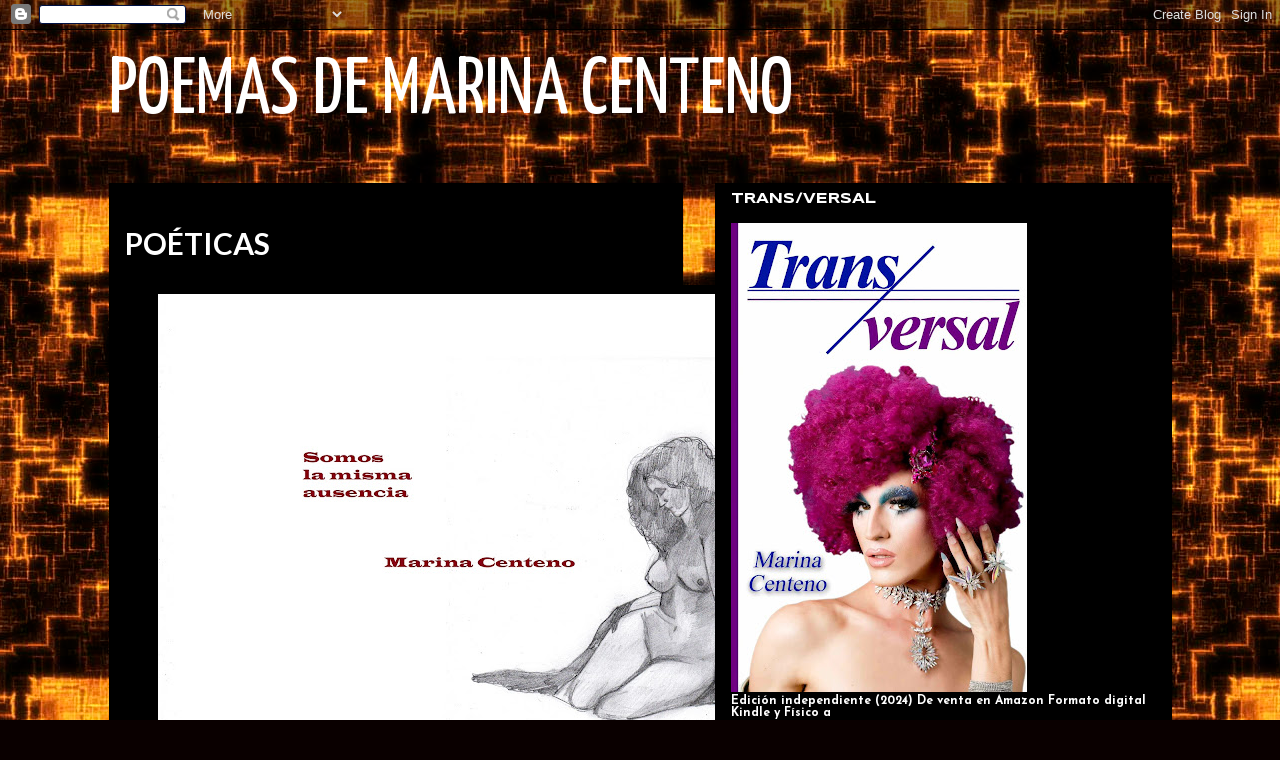

--- FILE ---
content_type: text/html; charset=UTF-8
request_url: https://marinacentenopoemas.blogspot.com/2017/05/poeticas_13.html
body_size: 20871
content:
<!DOCTYPE html>
<html class='v2' dir='ltr' lang='es'>
<head>
<link href='https://www.blogger.com/static/v1/widgets/335934321-css_bundle_v2.css' rel='stylesheet' type='text/css'/>
<meta content='width=1100' name='viewport'/>
<meta content='text/html; charset=UTF-8' http-equiv='Content-Type'/>
<meta content='blogger' name='generator'/>
<link href='https://marinacentenopoemas.blogspot.com/favicon.ico' rel='icon' type='image/x-icon'/>
<link href='http://marinacentenopoemas.blogspot.com/2017/05/poeticas_13.html' rel='canonical'/>
<link rel="alternate" type="application/atom+xml" title="POEMAS DE MARINA CENTENO - Atom" href="https://marinacentenopoemas.blogspot.com/feeds/posts/default" />
<link rel="alternate" type="application/rss+xml" title="POEMAS DE MARINA CENTENO - RSS" href="https://marinacentenopoemas.blogspot.com/feeds/posts/default?alt=rss" />
<link rel="service.post" type="application/atom+xml" title="POEMAS DE MARINA CENTENO - Atom" href="https://www.blogger.com/feeds/3970529851319699295/posts/default" />

<link rel="alternate" type="application/atom+xml" title="POEMAS DE MARINA CENTENO - Atom" href="https://marinacentenopoemas.blogspot.com/feeds/8066839129084292953/comments/default" />
<!--Can't find substitution for tag [blog.ieCssRetrofitLinks]-->
<link href='https://blogger.googleusercontent.com/img/b/R29vZ2xl/AVvXsEgUq21dEqSwvUIx8OiF6nYwm-zkXec2NIfAFQZ5MobdXOt0rrBGnbHArecZ2JOKb39EMzlsT0zL5SXAKzgW8k0SP-qeoOLNzhSRyb9XEECKgmQ4XlWpj67FQ-JdZjTp4FRhsMxVU-qGlFyR/s640/img132.jpg' rel='image_src'/>
<meta content='http://marinacentenopoemas.blogspot.com/2017/05/poeticas_13.html' property='og:url'/>
<meta content='POÉTICAS ' property='og:title'/>
<meta content='  ' property='og:description'/>
<meta content='https://blogger.googleusercontent.com/img/b/R29vZ2xl/AVvXsEgUq21dEqSwvUIx8OiF6nYwm-zkXec2NIfAFQZ5MobdXOt0rrBGnbHArecZ2JOKb39EMzlsT0zL5SXAKzgW8k0SP-qeoOLNzhSRyb9XEECKgmQ4XlWpj67FQ-JdZjTp4FRhsMxVU-qGlFyR/w1200-h630-p-k-no-nu/img132.jpg' property='og:image'/>
<title>POEMAS DE MARINA CENTENO: POÉTICAS </title>
<style type='text/css'>@font-face{font-family:'Gruppo';font-style:normal;font-weight:400;font-display:swap;src:url(//fonts.gstatic.com/s/gruppo/v23/WwkfxPmzE06v_ZW1UHrBGoIAUOo5.woff2)format('woff2');unicode-range:U+0100-02BA,U+02BD-02C5,U+02C7-02CC,U+02CE-02D7,U+02DD-02FF,U+0304,U+0308,U+0329,U+1D00-1DBF,U+1E00-1E9F,U+1EF2-1EFF,U+2020,U+20A0-20AB,U+20AD-20C0,U+2113,U+2C60-2C7F,U+A720-A7FF;}@font-face{font-family:'Gruppo';font-style:normal;font-weight:400;font-display:swap;src:url(//fonts.gstatic.com/s/gruppo/v23/WwkfxPmzE06v_ZW1XnrBGoIAUA.woff2)format('woff2');unicode-range:U+0000-00FF,U+0131,U+0152-0153,U+02BB-02BC,U+02C6,U+02DA,U+02DC,U+0304,U+0308,U+0329,U+2000-206F,U+20AC,U+2122,U+2191,U+2193,U+2212,U+2215,U+FEFF,U+FFFD;}@font-face{font-family:'Josefin Sans';font-style:normal;font-weight:700;font-display:swap;src:url(//fonts.gstatic.com/s/josefinsans/v34/Qw3PZQNVED7rKGKxtqIqX5E-AVSJrOCfjY46_N_XbMlhLybpUVzEEaq2.woff2)format('woff2');unicode-range:U+0102-0103,U+0110-0111,U+0128-0129,U+0168-0169,U+01A0-01A1,U+01AF-01B0,U+0300-0301,U+0303-0304,U+0308-0309,U+0323,U+0329,U+1EA0-1EF9,U+20AB;}@font-face{font-family:'Josefin Sans';font-style:normal;font-weight:700;font-display:swap;src:url(//fonts.gstatic.com/s/josefinsans/v34/Qw3PZQNVED7rKGKxtqIqX5E-AVSJrOCfjY46_N_XbMhhLybpUVzEEaq2.woff2)format('woff2');unicode-range:U+0100-02BA,U+02BD-02C5,U+02C7-02CC,U+02CE-02D7,U+02DD-02FF,U+0304,U+0308,U+0329,U+1D00-1DBF,U+1E00-1E9F,U+1EF2-1EFF,U+2020,U+20A0-20AB,U+20AD-20C0,U+2113,U+2C60-2C7F,U+A720-A7FF;}@font-face{font-family:'Josefin Sans';font-style:normal;font-weight:700;font-display:swap;src:url(//fonts.gstatic.com/s/josefinsans/v34/Qw3PZQNVED7rKGKxtqIqX5E-AVSJrOCfjY46_N_XbMZhLybpUVzEEQ.woff2)format('woff2');unicode-range:U+0000-00FF,U+0131,U+0152-0153,U+02BB-02BC,U+02C6,U+02DA,U+02DC,U+0304,U+0308,U+0329,U+2000-206F,U+20AC,U+2122,U+2191,U+2193,U+2212,U+2215,U+FEFF,U+FFFD;}@font-face{font-family:'Lato';font-style:normal;font-weight:700;font-display:swap;src:url(//fonts.gstatic.com/s/lato/v25/S6u9w4BMUTPHh6UVSwaPGQ3q5d0N7w.woff2)format('woff2');unicode-range:U+0100-02BA,U+02BD-02C5,U+02C7-02CC,U+02CE-02D7,U+02DD-02FF,U+0304,U+0308,U+0329,U+1D00-1DBF,U+1E00-1E9F,U+1EF2-1EFF,U+2020,U+20A0-20AB,U+20AD-20C0,U+2113,U+2C60-2C7F,U+A720-A7FF;}@font-face{font-family:'Lato';font-style:normal;font-weight:700;font-display:swap;src:url(//fonts.gstatic.com/s/lato/v25/S6u9w4BMUTPHh6UVSwiPGQ3q5d0.woff2)format('woff2');unicode-range:U+0000-00FF,U+0131,U+0152-0153,U+02BB-02BC,U+02C6,U+02DA,U+02DC,U+0304,U+0308,U+0329,U+2000-206F,U+20AC,U+2122,U+2191,U+2193,U+2212,U+2215,U+FEFF,U+FFFD;}@font-face{font-family:'Syncopate';font-style:normal;font-weight:700;font-display:swap;src:url(//fonts.gstatic.com/s/syncopate/v24/pe0pMIuPIYBCpEV5eFdKvtKqCv5vWVYgV6l-.woff2)format('woff2');unicode-range:U+0100-02BA,U+02BD-02C5,U+02C7-02CC,U+02CE-02D7,U+02DD-02FF,U+0304,U+0308,U+0329,U+1D00-1DBF,U+1E00-1E9F,U+1EF2-1EFF,U+2020,U+20A0-20AB,U+20AD-20C0,U+2113,U+2C60-2C7F,U+A720-A7FF;}@font-face{font-family:'Syncopate';font-style:normal;font-weight:700;font-display:swap;src:url(//fonts.gstatic.com/s/syncopate/v24/pe0pMIuPIYBCpEV5eFdKvtKqBP5vWVYgVw.woff2)format('woff2');unicode-range:U+0000-00FF,U+0131,U+0152-0153,U+02BB-02BC,U+02C6,U+02DA,U+02DC,U+0304,U+0308,U+0329,U+2000-206F,U+20AC,U+2122,U+2191,U+2193,U+2212,U+2215,U+FEFF,U+FFFD;}@font-face{font-family:'Yanone Kaffeesatz';font-style:normal;font-weight:400;font-display:swap;src:url(//fonts.gstatic.com/s/yanonekaffeesatz/v32/3y9I6aknfjLm_3lMKjiMgmUUYBs04aUXNxt9gW2LIfto9tWZemGKKHD0VTtItvI.woff2)format('woff2');unicode-range:U+0460-052F,U+1C80-1C8A,U+20B4,U+2DE0-2DFF,U+A640-A69F,U+FE2E-FE2F;}@font-face{font-family:'Yanone Kaffeesatz';font-style:normal;font-weight:400;font-display:swap;src:url(//fonts.gstatic.com/s/yanonekaffeesatz/v32/3y9I6aknfjLm_3lMKjiMgmUUYBs04aUXNxt9gW2LIfto9tWZc2GKKHD0VTtItvI.woff2)format('woff2');unicode-range:U+0301,U+0400-045F,U+0490-0491,U+04B0-04B1,U+2116;}@font-face{font-family:'Yanone Kaffeesatz';font-style:normal;font-weight:400;font-display:swap;src:url(//fonts.gstatic.com/s/yanonekaffeesatz/v32/3y9I6aknfjLm_3lMKjiMgmUUYBs04aUXNxt9gW2LIfto9tWZC2GKKHD0VTtItvI.woff2)format('woff2');unicode-range:U+0302-0303,U+0305,U+0307-0308,U+0310,U+0312,U+0315,U+031A,U+0326-0327,U+032C,U+032F-0330,U+0332-0333,U+0338,U+033A,U+0346,U+034D,U+0391-03A1,U+03A3-03A9,U+03B1-03C9,U+03D1,U+03D5-03D6,U+03F0-03F1,U+03F4-03F5,U+2016-2017,U+2034-2038,U+203C,U+2040,U+2043,U+2047,U+2050,U+2057,U+205F,U+2070-2071,U+2074-208E,U+2090-209C,U+20D0-20DC,U+20E1,U+20E5-20EF,U+2100-2112,U+2114-2115,U+2117-2121,U+2123-214F,U+2190,U+2192,U+2194-21AE,U+21B0-21E5,U+21F1-21F2,U+21F4-2211,U+2213-2214,U+2216-22FF,U+2308-230B,U+2310,U+2319,U+231C-2321,U+2336-237A,U+237C,U+2395,U+239B-23B7,U+23D0,U+23DC-23E1,U+2474-2475,U+25AF,U+25B3,U+25B7,U+25BD,U+25C1,U+25CA,U+25CC,U+25FB,U+266D-266F,U+27C0-27FF,U+2900-2AFF,U+2B0E-2B11,U+2B30-2B4C,U+2BFE,U+3030,U+FF5B,U+FF5D,U+1D400-1D7FF,U+1EE00-1EEFF;}@font-face{font-family:'Yanone Kaffeesatz';font-style:normal;font-weight:400;font-display:swap;src:url(//fonts.gstatic.com/s/yanonekaffeesatz/v32/3y9I6aknfjLm_3lMKjiMgmUUYBs04aUXNxt9gW2LIfto9tWZGWGKKHD0VTtItvI.woff2)format('woff2');unicode-range:U+0001-000C,U+000E-001F,U+007F-009F,U+20DD-20E0,U+20E2-20E4,U+2150-218F,U+2190,U+2192,U+2194-2199,U+21AF,U+21E6-21F0,U+21F3,U+2218-2219,U+2299,U+22C4-22C6,U+2300-243F,U+2440-244A,U+2460-24FF,U+25A0-27BF,U+2800-28FF,U+2921-2922,U+2981,U+29BF,U+29EB,U+2B00-2BFF,U+4DC0-4DFF,U+FFF9-FFFB,U+10140-1018E,U+10190-1019C,U+101A0,U+101D0-101FD,U+102E0-102FB,U+10E60-10E7E,U+1D2C0-1D2D3,U+1D2E0-1D37F,U+1F000-1F0FF,U+1F100-1F1AD,U+1F1E6-1F1FF,U+1F30D-1F30F,U+1F315,U+1F31C,U+1F31E,U+1F320-1F32C,U+1F336,U+1F378,U+1F37D,U+1F382,U+1F393-1F39F,U+1F3A7-1F3A8,U+1F3AC-1F3AF,U+1F3C2,U+1F3C4-1F3C6,U+1F3CA-1F3CE,U+1F3D4-1F3E0,U+1F3ED,U+1F3F1-1F3F3,U+1F3F5-1F3F7,U+1F408,U+1F415,U+1F41F,U+1F426,U+1F43F,U+1F441-1F442,U+1F444,U+1F446-1F449,U+1F44C-1F44E,U+1F453,U+1F46A,U+1F47D,U+1F4A3,U+1F4B0,U+1F4B3,U+1F4B9,U+1F4BB,U+1F4BF,U+1F4C8-1F4CB,U+1F4D6,U+1F4DA,U+1F4DF,U+1F4E3-1F4E6,U+1F4EA-1F4ED,U+1F4F7,U+1F4F9-1F4FB,U+1F4FD-1F4FE,U+1F503,U+1F507-1F50B,U+1F50D,U+1F512-1F513,U+1F53E-1F54A,U+1F54F-1F5FA,U+1F610,U+1F650-1F67F,U+1F687,U+1F68D,U+1F691,U+1F694,U+1F698,U+1F6AD,U+1F6B2,U+1F6B9-1F6BA,U+1F6BC,U+1F6C6-1F6CF,U+1F6D3-1F6D7,U+1F6E0-1F6EA,U+1F6F0-1F6F3,U+1F6F7-1F6FC,U+1F700-1F7FF,U+1F800-1F80B,U+1F810-1F847,U+1F850-1F859,U+1F860-1F887,U+1F890-1F8AD,U+1F8B0-1F8BB,U+1F8C0-1F8C1,U+1F900-1F90B,U+1F93B,U+1F946,U+1F984,U+1F996,U+1F9E9,U+1FA00-1FA6F,U+1FA70-1FA7C,U+1FA80-1FA89,U+1FA8F-1FAC6,U+1FACE-1FADC,U+1FADF-1FAE9,U+1FAF0-1FAF8,U+1FB00-1FBFF;}@font-face{font-family:'Yanone Kaffeesatz';font-style:normal;font-weight:400;font-display:swap;src:url(//fonts.gstatic.com/s/yanonekaffeesatz/v32/3y9I6aknfjLm_3lMKjiMgmUUYBs04aUXNxt9gW2LIfto9tWZeGGKKHD0VTtItvI.woff2)format('woff2');unicode-range:U+0102-0103,U+0110-0111,U+0128-0129,U+0168-0169,U+01A0-01A1,U+01AF-01B0,U+0300-0301,U+0303-0304,U+0308-0309,U+0323,U+0329,U+1EA0-1EF9,U+20AB;}@font-face{font-family:'Yanone Kaffeesatz';font-style:normal;font-weight:400;font-display:swap;src:url(//fonts.gstatic.com/s/yanonekaffeesatz/v32/3y9I6aknfjLm_3lMKjiMgmUUYBs04aUXNxt9gW2LIfto9tWZeWGKKHD0VTtItvI.woff2)format('woff2');unicode-range:U+0100-02BA,U+02BD-02C5,U+02C7-02CC,U+02CE-02D7,U+02DD-02FF,U+0304,U+0308,U+0329,U+1D00-1DBF,U+1E00-1E9F,U+1EF2-1EFF,U+2020,U+20A0-20AB,U+20AD-20C0,U+2113,U+2C60-2C7F,U+A720-A7FF;}@font-face{font-family:'Yanone Kaffeesatz';font-style:normal;font-weight:400;font-display:swap;src:url(//fonts.gstatic.com/s/yanonekaffeesatz/v32/3y9I6aknfjLm_3lMKjiMgmUUYBs04aUXNxt9gW2LIfto9tWZd2GKKHD0VTtI.woff2)format('woff2');unicode-range:U+0000-00FF,U+0131,U+0152-0153,U+02BB-02BC,U+02C6,U+02DA,U+02DC,U+0304,U+0308,U+0329,U+2000-206F,U+20AC,U+2122,U+2191,U+2193,U+2212,U+2215,U+FEFF,U+FFFD;}</style>
<style id='page-skin-1' type='text/css'><!--
/*
-----------------------------------------------
Blogger Template Style
Name:     Awesome Inc.
Designer: Tina Chen
URL:      tinachen.org
----------------------------------------------- */
/* Content
----------------------------------------------- */
body {
font: normal normal 24px 'Times New Roman', Times, FreeSerif, serif;
color: #ffffff;
background: #0a0000 url(https://themes.googleusercontent.com/image?id=1uy9U1wa8CvkKwUjMlNogmKSf3ymPLzYgA-5EEcU_d6fUCC2H-udD168prGKGVJnb-1YL) repeat scroll top center /* Credit: fpm (http://www.istockphoto.com/portfolio/fpm?platform=blogger) */;
}
html body .content-outer {
min-width: 0;
max-width: 100%;
width: 100%;
}
a:link {
text-decoration: none;
color: #4d4d4d;
}
a:visited {
text-decoration: none;
color: #000000;
}
a:hover {
text-decoration: underline;
color: #bababa;
}
.body-fauxcolumn-outer .cap-top {
position: absolute;
z-index: 1;
height: 276px;
width: 100%;
background: transparent none repeat-x scroll top left;
_background-image: none;
}
/* Columns
----------------------------------------------- */
.content-inner {
padding: 0;
}
.header-inner .section {
margin: 0 16px;
}
.tabs-inner .section {
margin: 0 16px;
}
.main-inner {
padding-top: 30px;
}
.main-inner .column-center-inner,
.main-inner .column-left-inner,
.main-inner .column-right-inner {
padding: 0 5px;
}
*+html body .main-inner .column-center-inner {
margin-top: -30px;
}
#layout .main-inner .column-center-inner {
margin-top: 0;
}
/* Header
----------------------------------------------- */
.header-outer {
margin: 0 0 0 0;
background: rgba(0,0,0,0) none repeat scroll 0 0;
}
.Header h1 {
font: normal normal 80px Yanone Kaffeesatz;
color: #ffffff;
text-shadow: 0 0 -1px #000000;
}
.Header h1 a {
color: #ffffff;
}
.Header .description {
font: normal normal 42px Gruppo;
color: #ffffff;
}
.header-inner .Header .titlewrapper,
.header-inner .Header .descriptionwrapper {
padding-left: 0;
padding-right: 0;
margin-bottom: 0;
}
.header-inner .Header .titlewrapper {
padding-top: 22px;
}
/* Tabs
----------------------------------------------- */
.tabs-outer {
overflow: hidden;
position: relative;
background: #000000 none repeat scroll 0 0;
}
#layout .tabs-outer {
overflow: visible;
}
.tabs-cap-top, .tabs-cap-bottom {
position: absolute;
width: 100%;
border-top: 1px solid #000000;
}
.tabs-cap-bottom {
bottom: 0;
}
.tabs-inner .widget li a {
display: inline-block;
margin: 0;
padding: .6em 1.5em;
font: normal bold 14px Arial, Tahoma, Helvetica, FreeSans, sans-serif;
color: #ffffff;
border-top: 1px solid #000000;
border-bottom: 1px solid #000000;
border-left: 1px solid #000000;
height: 16px;
line-height: 16px;
}
.tabs-inner .widget li:last-child a {
border-right: 1px solid #000000;
}
.tabs-inner .widget li.selected a, .tabs-inner .widget li a:hover {
background: #000000 none repeat-x scroll 0 -100px;
color: #ffffff;
}
/* Headings
----------------------------------------------- */
h2 {
font: normal bold 14px Syncopate;
color: #ffffff;
}
/* Widgets
----------------------------------------------- */
.main-inner .section {
margin: 0 27px;
padding: 0;
}
.main-inner .column-left-outer,
.main-inner .column-right-outer {
margin-top: 0;
}
#layout .main-inner .column-left-outer,
#layout .main-inner .column-right-outer {
margin-top: 0;
}
.main-inner .column-left-inner,
.main-inner .column-right-inner {
background: rgba(0,0,0,0) none repeat 0 0;
-moz-box-shadow: 0 0 0 rgba(0, 0, 0, .2);
-webkit-box-shadow: 0 0 0 rgba(0, 0, 0, .2);
-goog-ms-box-shadow: 0 0 0 rgba(0, 0, 0, .2);
box-shadow: 0 0 0 rgba(0, 0, 0, .2);
-moz-border-radius: 0;
-webkit-border-radius: 0;
-goog-ms-border-radius: 0;
border-radius: 0;
}
#layout .main-inner .column-left-inner,
#layout .main-inner .column-right-inner {
margin-top: 0;
}
.sidebar .widget {
font: normal bold 12px Josefin Sans;
color: #ffffff;
}
.sidebar .widget a:link {
color: #4d4d4d;
}
.sidebar .widget a:visited {
color: #000000;
}
.sidebar .widget a:hover {
color: #bababa;
}
.sidebar .widget h2 {
text-shadow: 0 0 -1px #000000;
}
.main-inner .widget {
background-color: #000000;
border: 1px solid #000000;
padding: 0 15px 15px;
margin: 20px -16px;
-moz-box-shadow: 0 0 0 rgba(0, 0, 0, .2);
-webkit-box-shadow: 0 0 0 rgba(0, 0, 0, .2);
-goog-ms-box-shadow: 0 0 0 rgba(0, 0, 0, .2);
box-shadow: 0 0 0 rgba(0, 0, 0, .2);
-moz-border-radius: 0;
-webkit-border-radius: 0;
-goog-ms-border-radius: 0;
border-radius: 0;
}
.main-inner .widget h2 {
margin: 0 -15px;
padding: .6em 15px .5em;
border-bottom: 1px solid #000000;
}
.footer-inner .widget h2 {
padding: 0 0 .4em;
border-bottom: 1px solid #000000;
}
.main-inner .widget h2 + div, .footer-inner .widget h2 + div {
border-top: 1px solid #000000;
padding-top: 8px;
}
.main-inner .widget .widget-content {
margin: 0 -15px;
padding: 7px 15px 0;
}
.main-inner .widget ul, .main-inner .widget #ArchiveList ul.flat {
margin: -8px -15px 0;
padding: 0;
list-style: none;
}
.main-inner .widget #ArchiveList {
margin: -8px 0 0;
}
.main-inner .widget ul li, .main-inner .widget #ArchiveList ul.flat li {
padding: .5em 15px;
text-indent: 0;
color: #000000;
border-top: 1px solid #000000;
border-bottom: 1px solid #000000;
}
.main-inner .widget #ArchiveList ul li {
padding-top: .25em;
padding-bottom: .25em;
}
.main-inner .widget ul li:first-child, .main-inner .widget #ArchiveList ul.flat li:first-child {
border-top: none;
}
.main-inner .widget ul li:last-child, .main-inner .widget #ArchiveList ul.flat li:last-child {
border-bottom: none;
}
.post-body {
position: relative;
}
.main-inner .widget .post-body ul {
padding: 0 2.5em;
margin: .5em 0;
list-style: disc;
}
.main-inner .widget .post-body ul li {
padding: 0.25em 0;
margin-bottom: .25em;
color: #ffffff;
border: none;
}
.footer-inner .widget ul {
padding: 0;
list-style: none;
}
.widget .zippy {
color: #000000;
}
/* Posts
----------------------------------------------- */
body .main-inner .Blog {
padding: 0;
margin-bottom: 1em;
background-color: transparent;
border: none;
-moz-box-shadow: 0 0 0 rgba(0, 0, 0, 0);
-webkit-box-shadow: 0 0 0 rgba(0, 0, 0, 0);
-goog-ms-box-shadow: 0 0 0 rgba(0, 0, 0, 0);
box-shadow: 0 0 0 rgba(0, 0, 0, 0);
}
.main-inner .section:last-child .Blog:last-child {
padding: 0;
margin-bottom: 1em;
}
.main-inner .widget h2.date-header {
margin: 0 -15px 1px;
padding: 0 0 0 0;
font: normal normal 14px Arial, Tahoma, Helvetica, FreeSans, sans-serif;
color: #000000;
background: transparent none no-repeat scroll top left;
border-top: 0 solid #000000;
border-bottom: 1px solid #000000;
-moz-border-radius-topleft: 0;
-moz-border-radius-topright: 0;
-webkit-border-top-left-radius: 0;
-webkit-border-top-right-radius: 0;
border-top-left-radius: 0;
border-top-right-radius: 0;
position: static;
bottom: 100%;
right: 15px;
text-shadow: 0 0 -1px #000000;
}
.main-inner .widget h2.date-header span {
font: normal normal 14px Arial, Tahoma, Helvetica, FreeSans, sans-serif;
display: block;
padding: .5em 15px;
border-left: 0 solid #000000;
border-right: 0 solid #000000;
}
.date-outer {
position: relative;
margin: 30px 0 20px;
padding: 0 15px;
background-color: #000000;
border: 1px solid #000000;
-moz-box-shadow: 0 0 0 rgba(0, 0, 0, .2);
-webkit-box-shadow: 0 0 0 rgba(0, 0, 0, .2);
-goog-ms-box-shadow: 0 0 0 rgba(0, 0, 0, .2);
box-shadow: 0 0 0 rgba(0, 0, 0, .2);
-moz-border-radius: 0;
-webkit-border-radius: 0;
-goog-ms-border-radius: 0;
border-radius: 0;
}
.date-outer:first-child {
margin-top: 0;
}
.date-outer:last-child {
margin-bottom: 20px;
-moz-border-radius-bottomleft: 0;
-moz-border-radius-bottomright: 0;
-webkit-border-bottom-left-radius: 0;
-webkit-border-bottom-right-radius: 0;
-goog-ms-border-bottom-left-radius: 0;
-goog-ms-border-bottom-right-radius: 0;
border-bottom-left-radius: 0;
border-bottom-right-radius: 0;
}
.date-posts {
margin: 0 -15px;
padding: 0 15px;
clear: both;
}
.post-outer, .inline-ad {
border-top: 1px solid #000000;
margin: 0 -15px;
padding: 15px 15px;
}
.post-outer {
padding-bottom: 10px;
}
.post-outer:first-child {
padding-top: 0;
border-top: none;
}
.post-outer:last-child, .inline-ad:last-child {
border-bottom: none;
}
.post-body {
position: relative;
}
.post-body img {
padding: 8px;
background: #000000;
border: 1px solid rgba(0,0,0,0);
-moz-box-shadow: 0 0 0 rgba(0, 0, 0, .2);
-webkit-box-shadow: 0 0 0 rgba(0, 0, 0, .2);
box-shadow: 0 0 0 rgba(0, 0, 0, .2);
-moz-border-radius: 0;
-webkit-border-radius: 0;
border-radius: 0;
}
h3.post-title, h4 {
font: normal bold 30px Lato;
color: #ffffff;
}
h3.post-title a {
font: normal bold 30px Lato;
color: #ffffff;
}
h3.post-title a:hover {
color: #bababa;
text-decoration: underline;
}
.post-header {
margin: 0 0 1em;
}
.post-body {
line-height: 1.4;
}
.post-outer h2 {
color: #ffffff;
}
.post-footer {
margin: 1.5em 0 0;
}
#blog-pager {
padding: 15px;
font-size: 120%;
background-color: #000000;
border: 1px solid #000000;
-moz-box-shadow: 0 0 0 rgba(0, 0, 0, .2);
-webkit-box-shadow: 0 0 0 rgba(0, 0, 0, .2);
-goog-ms-box-shadow: 0 0 0 rgba(0, 0, 0, .2);
box-shadow: 0 0 0 rgba(0, 0, 0, .2);
-moz-border-radius: 0;
-webkit-border-radius: 0;
-goog-ms-border-radius: 0;
border-radius: 0;
-moz-border-radius-topleft: 0;
-moz-border-radius-topright: 0;
-webkit-border-top-left-radius: 0;
-webkit-border-top-right-radius: 0;
-goog-ms-border-top-left-radius: 0;
-goog-ms-border-top-right-radius: 0;
border-top-left-radius: 0;
border-top-right-radius-topright: 0;
margin-top: 1em;
}
.blog-feeds, .post-feeds {
margin: 1em 0;
text-align: center;
color: #ffffff;
}
.blog-feeds a, .post-feeds a {
color: #4d4d4d;
}
.blog-feeds a:visited, .post-feeds a:visited {
color: #000000;
}
.blog-feeds a:hover, .post-feeds a:hover {
color: #bababa;
}
.post-outer .comments {
margin-top: 2em;
}
/* Comments
----------------------------------------------- */
.comments .comments-content .icon.blog-author {
background-repeat: no-repeat;
background-image: url([data-uri]);
}
.comments .comments-content .loadmore a {
border-top: 1px solid #000000;
border-bottom: 1px solid #000000;
}
.comments .continue {
border-top: 2px solid #000000;
}
/* Footer
----------------------------------------------- */
.footer-outer {
margin: -0 0 -1px;
padding: 0 0 0;
color: #ffffff;
overflow: hidden;
}
.footer-fauxborder-left {
border-top: 1px solid #000000;
background: #000000 none repeat scroll 0 0;
-moz-box-shadow: 0 0 0 rgba(0, 0, 0, .2);
-webkit-box-shadow: 0 0 0 rgba(0, 0, 0, .2);
-goog-ms-box-shadow: 0 0 0 rgba(0, 0, 0, .2);
box-shadow: 0 0 0 rgba(0, 0, 0, .2);
margin: 0 -0;
}
/* Mobile
----------------------------------------------- */
body.mobile {
background-size: auto;
}
.mobile .body-fauxcolumn-outer {
background: transparent none repeat scroll top left;
}
*+html body.mobile .main-inner .column-center-inner {
margin-top: 0;
}
.mobile .main-inner .widget {
padding: 0 0 15px;
}
.mobile .main-inner .widget h2 + div,
.mobile .footer-inner .widget h2 + div {
border-top: none;
padding-top: 0;
}
.mobile .footer-inner .widget h2 {
padding: 0.5em 0;
border-bottom: none;
}
.mobile .main-inner .widget .widget-content {
margin: 0;
padding: 7px 0 0;
}
.mobile .main-inner .widget ul,
.mobile .main-inner .widget #ArchiveList ul.flat {
margin: 0 -15px 0;
}
.mobile .main-inner .widget h2.date-header {
right: 0;
}
.mobile .date-header span {
padding: 0.4em 0;
}
.mobile .date-outer:first-child {
margin-bottom: 0;
border: 1px solid #000000;
-moz-border-radius-topleft: 0;
-moz-border-radius-topright: 0;
-webkit-border-top-left-radius: 0;
-webkit-border-top-right-radius: 0;
-goog-ms-border-top-left-radius: 0;
-goog-ms-border-top-right-radius: 0;
border-top-left-radius: 0;
border-top-right-radius: 0;
}
.mobile .date-outer {
border-color: #000000;
border-width: 0 1px 1px;
}
.mobile .date-outer:last-child {
margin-bottom: 0;
}
.mobile .main-inner {
padding: 0;
}
.mobile .header-inner .section {
margin: 0;
}
.mobile .post-outer, .mobile .inline-ad {
padding: 5px 0;
}
.mobile .tabs-inner .section {
margin: 0 10px;
}
.mobile .main-inner .widget h2 {
margin: 0;
padding: 0;
}
.mobile .main-inner .widget h2.date-header span {
padding: 0;
}
.mobile .main-inner .widget .widget-content {
margin: 0;
padding: 7px 0 0;
}
.mobile #blog-pager {
border: 1px solid transparent;
background: #000000 none repeat scroll 0 0;
}
.mobile .main-inner .column-left-inner,
.mobile .main-inner .column-right-inner {
background: rgba(0,0,0,0) none repeat 0 0;
-moz-box-shadow: none;
-webkit-box-shadow: none;
-goog-ms-box-shadow: none;
box-shadow: none;
}
.mobile .date-posts {
margin: 0;
padding: 0;
}
.mobile .footer-fauxborder-left {
margin: 0;
border-top: inherit;
}
.mobile .main-inner .section:last-child .Blog:last-child {
margin-bottom: 0;
}
.mobile-index-contents {
color: #ffffff;
}
.mobile .mobile-link-button {
background: #4d4d4d none repeat scroll 0 0;
}
.mobile-link-button a:link, .mobile-link-button a:visited {
color: #ffffff;
}
.mobile .tabs-inner .PageList .widget-content {
background: transparent;
border-top: 1px solid;
border-color: #000000;
color: #ffffff;
}
.mobile .tabs-inner .PageList .widget-content .pagelist-arrow {
border-left: 1px solid #000000;
}

--></style>
<style id='template-skin-1' type='text/css'><!--
body {
min-width: 1095px;
}
.content-outer, .content-fauxcolumn-outer, .region-inner {
min-width: 1095px;
max-width: 1095px;
_width: 1095px;
}
.main-inner .columns {
padding-left: 0px;
padding-right: 489px;
}
.main-inner .fauxcolumn-center-outer {
left: 0px;
right: 489px;
/* IE6 does not respect left and right together */
_width: expression(this.parentNode.offsetWidth -
parseInt("0px") -
parseInt("489px") + 'px');
}
.main-inner .fauxcolumn-left-outer {
width: 0px;
}
.main-inner .fauxcolumn-right-outer {
width: 489px;
}
.main-inner .column-left-outer {
width: 0px;
right: 100%;
margin-left: -0px;
}
.main-inner .column-right-outer {
width: 489px;
margin-right: -489px;
}
#layout {
min-width: 0;
}
#layout .content-outer {
min-width: 0;
width: 800px;
}
#layout .region-inner {
min-width: 0;
width: auto;
}
body#layout div.add_widget {
padding: 8px;
}
body#layout div.add_widget a {
margin-left: 32px;
}
--></style>
<style>
    body {background-image:url(https\:\/\/themes.googleusercontent.com\/image?id=1uy9U1wa8CvkKwUjMlNogmKSf3ymPLzYgA-5EEcU_d6fUCC2H-udD168prGKGVJnb-1YL);}
    
@media (max-width: 200px) { body {background-image:url(https\:\/\/themes.googleusercontent.com\/image?id=1uy9U1wa8CvkKwUjMlNogmKSf3ymPLzYgA-5EEcU_d6fUCC2H-udD168prGKGVJnb-1YL&options=w200);}}
@media (max-width: 400px) and (min-width: 201px) { body {background-image:url(https\:\/\/themes.googleusercontent.com\/image?id=1uy9U1wa8CvkKwUjMlNogmKSf3ymPLzYgA-5EEcU_d6fUCC2H-udD168prGKGVJnb-1YL&options=w400);}}
@media (max-width: 800px) and (min-width: 401px) { body {background-image:url(https\:\/\/themes.googleusercontent.com\/image?id=1uy9U1wa8CvkKwUjMlNogmKSf3ymPLzYgA-5EEcU_d6fUCC2H-udD168prGKGVJnb-1YL&options=w800);}}
@media (max-width: 1200px) and (min-width: 801px) { body {background-image:url(https\:\/\/themes.googleusercontent.com\/image?id=1uy9U1wa8CvkKwUjMlNogmKSf3ymPLzYgA-5EEcU_d6fUCC2H-udD168prGKGVJnb-1YL&options=w1200);}}
/* Last tag covers anything over one higher than the previous max-size cap. */
@media (min-width: 1201px) { body {background-image:url(https\:\/\/themes.googleusercontent.com\/image?id=1uy9U1wa8CvkKwUjMlNogmKSf3ymPLzYgA-5EEcU_d6fUCC2H-udD168prGKGVJnb-1YL&options=w1600);}}
  </style>
<link href='https://www.blogger.com/dyn-css/authorization.css?targetBlogID=3970529851319699295&amp;zx=bd6bebf4-82c5-47e1-a6a6-40b69c41c821' media='none' onload='if(media!=&#39;all&#39;)media=&#39;all&#39;' rel='stylesheet'/><noscript><link href='https://www.blogger.com/dyn-css/authorization.css?targetBlogID=3970529851319699295&amp;zx=bd6bebf4-82c5-47e1-a6a6-40b69c41c821' rel='stylesheet'/></noscript>
<meta name='google-adsense-platform-account' content='ca-host-pub-1556223355139109'/>
<meta name='google-adsense-platform-domain' content='blogspot.com'/>

</head>
<body class='loading variant-dark'>
<div class='navbar section' id='navbar' name='Barra de navegación'><div class='widget Navbar' data-version='1' id='Navbar1'><script type="text/javascript">
    function setAttributeOnload(object, attribute, val) {
      if(window.addEventListener) {
        window.addEventListener('load',
          function(){ object[attribute] = val; }, false);
      } else {
        window.attachEvent('onload', function(){ object[attribute] = val; });
      }
    }
  </script>
<div id="navbar-iframe-container"></div>
<script type="text/javascript" src="https://apis.google.com/js/platform.js"></script>
<script type="text/javascript">
      gapi.load("gapi.iframes:gapi.iframes.style.bubble", function() {
        if (gapi.iframes && gapi.iframes.getContext) {
          gapi.iframes.getContext().openChild({
              url: 'https://www.blogger.com/navbar/3970529851319699295?po\x3d8066839129084292953\x26origin\x3dhttps://marinacentenopoemas.blogspot.com',
              where: document.getElementById("navbar-iframe-container"),
              id: "navbar-iframe"
          });
        }
      });
    </script><script type="text/javascript">
(function() {
var script = document.createElement('script');
script.type = 'text/javascript';
script.src = '//pagead2.googlesyndication.com/pagead/js/google_top_exp.js';
var head = document.getElementsByTagName('head')[0];
if (head) {
head.appendChild(script);
}})();
</script>
</div></div>
<div class='body-fauxcolumns'>
<div class='fauxcolumn-outer body-fauxcolumn-outer'>
<div class='cap-top'>
<div class='cap-left'></div>
<div class='cap-right'></div>
</div>
<div class='fauxborder-left'>
<div class='fauxborder-right'></div>
<div class='fauxcolumn-inner'>
</div>
</div>
<div class='cap-bottom'>
<div class='cap-left'></div>
<div class='cap-right'></div>
</div>
</div>
</div>
<div class='content'>
<div class='content-fauxcolumns'>
<div class='fauxcolumn-outer content-fauxcolumn-outer'>
<div class='cap-top'>
<div class='cap-left'></div>
<div class='cap-right'></div>
</div>
<div class='fauxborder-left'>
<div class='fauxborder-right'></div>
<div class='fauxcolumn-inner'>
</div>
</div>
<div class='cap-bottom'>
<div class='cap-left'></div>
<div class='cap-right'></div>
</div>
</div>
</div>
<div class='content-outer'>
<div class='content-cap-top cap-top'>
<div class='cap-left'></div>
<div class='cap-right'></div>
</div>
<div class='fauxborder-left content-fauxborder-left'>
<div class='fauxborder-right content-fauxborder-right'></div>
<div class='content-inner'>
<header>
<div class='header-outer'>
<div class='header-cap-top cap-top'>
<div class='cap-left'></div>
<div class='cap-right'></div>
</div>
<div class='fauxborder-left header-fauxborder-left'>
<div class='fauxborder-right header-fauxborder-right'></div>
<div class='region-inner header-inner'>
<div class='header section' id='header' name='Cabecera'><div class='widget Header' data-version='1' id='Header1'>
<div id='header-inner'>
<div class='titlewrapper'>
<h1 class='title'>
<a href='https://marinacentenopoemas.blogspot.com/'>
POEMAS DE MARINA CENTENO
</a>
</h1>
</div>
<div class='descriptionwrapper'>
<p class='description'><span>
</span></p>
</div>
</div>
</div></div>
</div>
</div>
<div class='header-cap-bottom cap-bottom'>
<div class='cap-left'></div>
<div class='cap-right'></div>
</div>
</div>
</header>
<div class='tabs-outer'>
<div class='tabs-cap-top cap-top'>
<div class='cap-left'></div>
<div class='cap-right'></div>
</div>
<div class='fauxborder-left tabs-fauxborder-left'>
<div class='fauxborder-right tabs-fauxborder-right'></div>
<div class='region-inner tabs-inner'>
<div class='tabs no-items section' id='crosscol' name='Multicolumnas'></div>
<div class='tabs no-items section' id='crosscol-overflow' name='Cross-Column 2'></div>
</div>
</div>
<div class='tabs-cap-bottom cap-bottom'>
<div class='cap-left'></div>
<div class='cap-right'></div>
</div>
</div>
<div class='main-outer'>
<div class='main-cap-top cap-top'>
<div class='cap-left'></div>
<div class='cap-right'></div>
</div>
<div class='fauxborder-left main-fauxborder-left'>
<div class='fauxborder-right main-fauxborder-right'></div>
<div class='region-inner main-inner'>
<div class='columns fauxcolumns'>
<div class='fauxcolumn-outer fauxcolumn-center-outer'>
<div class='cap-top'>
<div class='cap-left'></div>
<div class='cap-right'></div>
</div>
<div class='fauxborder-left'>
<div class='fauxborder-right'></div>
<div class='fauxcolumn-inner'>
</div>
</div>
<div class='cap-bottom'>
<div class='cap-left'></div>
<div class='cap-right'></div>
</div>
</div>
<div class='fauxcolumn-outer fauxcolumn-left-outer'>
<div class='cap-top'>
<div class='cap-left'></div>
<div class='cap-right'></div>
</div>
<div class='fauxborder-left'>
<div class='fauxborder-right'></div>
<div class='fauxcolumn-inner'>
</div>
</div>
<div class='cap-bottom'>
<div class='cap-left'></div>
<div class='cap-right'></div>
</div>
</div>
<div class='fauxcolumn-outer fauxcolumn-right-outer'>
<div class='cap-top'>
<div class='cap-left'></div>
<div class='cap-right'></div>
</div>
<div class='fauxborder-left'>
<div class='fauxborder-right'></div>
<div class='fauxcolumn-inner'>
</div>
</div>
<div class='cap-bottom'>
<div class='cap-left'></div>
<div class='cap-right'></div>
</div>
</div>
<!-- corrects IE6 width calculation -->
<div class='columns-inner'>
<div class='column-center-outer'>
<div class='column-center-inner'>
<div class='main section' id='main' name='Principal'><div class='widget Blog' data-version='1' id='Blog1'>
<div class='blog-posts hfeed'>

          <div class="date-outer">
        
<h2 class='date-header'><span>sábado, 13 de mayo de 2017</span></h2>

          <div class="date-posts">
        
<div class='post-outer'>
<div class='post hentry uncustomized-post-template' itemprop='blogPost' itemscope='itemscope' itemtype='http://schema.org/BlogPosting'>
<meta content='https://blogger.googleusercontent.com/img/b/R29vZ2xl/AVvXsEgUq21dEqSwvUIx8OiF6nYwm-zkXec2NIfAFQZ5MobdXOt0rrBGnbHArecZ2JOKb39EMzlsT0zL5SXAKzgW8k0SP-qeoOLNzhSRyb9XEECKgmQ4XlWpj67FQ-JdZjTp4FRhsMxVU-qGlFyR/s640/img132.jpg' itemprop='image_url'/>
<meta content='3970529851319699295' itemprop='blogId'/>
<meta content='8066839129084292953' itemprop='postId'/>
<a name='8066839129084292953'></a>
<h3 class='post-title entry-title' itemprop='name'>
POÉTICAS 
</h3>
<div class='post-header'>
<div class='post-header-line-1'></div>
</div>
<div class='post-body entry-content' id='post-body-8066839129084292953' itemprop='description articleBody'>
<div class="separator" style="clear: both; text-align: center;">
<a href="https://blogger.googleusercontent.com/img/b/R29vZ2xl/AVvXsEgUq21dEqSwvUIx8OiF6nYwm-zkXec2NIfAFQZ5MobdXOt0rrBGnbHArecZ2JOKb39EMzlsT0zL5SXAKzgW8k0SP-qeoOLNzhSRyb9XEECKgmQ4XlWpj67FQ-JdZjTp4FRhsMxVU-qGlFyR/s1600/img132.jpg" imageanchor="1" style="margin-left: 1em; margin-right: 1em;"><img border="0" height="458" src="https://blogger.googleusercontent.com/img/b/R29vZ2xl/AVvXsEgUq21dEqSwvUIx8OiF6nYwm-zkXec2NIfAFQZ5MobdXOt0rrBGnbHArecZ2JOKb39EMzlsT0zL5SXAKzgW8k0SP-qeoOLNzhSRyb9XEECKgmQ4XlWpj67FQ-JdZjTp4FRhsMxVU-qGlFyR/s640/img132.jpg" width="640" /></a></div>
<br />
<div style='clear: both;'></div>
</div>
<div class='post-footer'>
<div class='post-footer-line post-footer-line-1'>
<span class='post-author vcard'>
Posted by
<span class='fn' itemprop='author' itemscope='itemscope' itemtype='http://schema.org/Person'>
<meta content='https://www.blogger.com/profile/02529316162540446255' itemprop='url'/>
<a class='g-profile' href='https://www.blogger.com/profile/02529316162540446255' rel='author' title='author profile'>
<span itemprop='name'>Marina Centeno</span>
</a>
</span>
</span>
<span class='post-timestamp'>
at
<meta content='http://marinacentenopoemas.blogspot.com/2017/05/poeticas_13.html' itemprop='url'/>
<a class='timestamp-link' href='https://marinacentenopoemas.blogspot.com/2017/05/poeticas_13.html' rel='bookmark' title='permanent link'><abbr class='published' itemprop='datePublished' title='2017-05-13T12:43:00-07:00'>12:43</abbr></a>
</span>
<span class='post-comment-link'>
</span>
<span class='post-icons'>
</span>
<div class='post-share-buttons goog-inline-block'>
</div>
</div>
<div class='post-footer-line post-footer-line-2'>
<span class='post-labels'>
Labels:
<a href='https://marinacentenopoemas.blogspot.com/search/label/MIS%20DIBUJOS' rel='tag'>MIS DIBUJOS</a>,
<a href='https://marinacentenopoemas.blogspot.com/search/label/PO%C3%89TICAS' rel='tag'>POÉTICAS</a>
</span>
</div>
<div class='post-footer-line post-footer-line-3'>
<span class='post-location'>
</span>
</div>
</div>
</div>
<div class='comments' id='comments'>
<a name='comments'></a>
<h4>No hay comentarios:</h4>
<div id='Blog1_comments-block-wrapper'>
<dl class='avatar-comment-indent' id='comments-block'>
</dl>
</div>
<p class='comment-footer'>
<div class='comment-form'>
<a name='comment-form'></a>
<h4 id='comment-post-message'>Publicar un comentario</h4>
<p>
</p>
<a href='https://www.blogger.com/comment/frame/3970529851319699295?po=8066839129084292953&hl=es&saa=85391&origin=https://marinacentenopoemas.blogspot.com' id='comment-editor-src'></a>
<iframe allowtransparency='true' class='blogger-iframe-colorize blogger-comment-from-post' frameborder='0' height='410px' id='comment-editor' name='comment-editor' src='' width='100%'></iframe>
<script src='https://www.blogger.com/static/v1/jsbin/2830521187-comment_from_post_iframe.js' type='text/javascript'></script>
<script type='text/javascript'>
      BLOG_CMT_createIframe('https://www.blogger.com/rpc_relay.html');
    </script>
</div>
</p>
</div>
</div>

        </div></div>
      
</div>
<div class='blog-pager' id='blog-pager'>
<span id='blog-pager-newer-link'>
<a class='blog-pager-newer-link' href='https://marinacentenopoemas.blogspot.com/2017/05/poeticas_43.html' id='Blog1_blog-pager-newer-link' title='Entrada más reciente'>Entrada más reciente</a>
</span>
<span id='blog-pager-older-link'>
<a class='blog-pager-older-link' href='https://marinacentenopoemas.blogspot.com/2017/05/presentacion-de-decimas-de-marina.html' id='Blog1_blog-pager-older-link' title='Entrada antigua'>Entrada antigua</a>
</span>
<a class='home-link' href='https://marinacentenopoemas.blogspot.com/'>Inicio</a>
</div>
<div class='clear'></div>
<div class='post-feeds'>
<div class='feed-links'>
Suscribirse a:
<a class='feed-link' href='https://marinacentenopoemas.blogspot.com/feeds/8066839129084292953/comments/default' target='_blank' type='application/atom+xml'>Enviar comentarios (Atom)</a>
</div>
</div>
</div></div>
</div>
</div>
<div class='column-left-outer'>
<div class='column-left-inner'>
<aside>
</aside>
</div>
</div>
<div class='column-right-outer'>
<div class='column-right-inner'>
<aside>
<div class='sidebar section' id='sidebar-right-1'><div class='widget Image' data-version='1' id='Image14'>
<h2>TRANS/VERSAL</h2>
<div class='widget-content'>
<a href='https://www.amazon.com/dp/B0CTYVW22F'>
<img alt='TRANS/VERSAL' height='469' id='Image14_img' src='https://blogger.googleusercontent.com/img/a/AVvXsEgxKH4xL_3KVO_PQufnDT2dAao8CHLlzNpeHhH2Yj9wCesra_zOLVKOoUkO9ibC3gegJhJ9fMyxoDEtr-muA8eMjtOpdxTUC5Wu7DUkLDVPXqR9AX_v_LrrsdsNWppCURTcZts6_6RFmyO2VpXLgJQRCFXFE93ceRsV_uUx7GGCkilN--V7y037gKfjOraV=s469' width='296'/>
</a>
<br/>
<span class='caption'>Edición independiente (2024) De venta en Amazon Formato digital Kindle y Físico a</span>
</div>
<div class='clear'></div>
</div><div class='widget Image' data-version='1' id='Image11'>
<h2>VITRALES DE LA NATURALEZA</h2>
<div class='widget-content'>
<img alt='VITRALES DE LA NATURALEZA' height='293' id='Image11_img' src='https://blogger.googleusercontent.com/img/b/R29vZ2xl/AVvXsEgL-V3UiOQ7NVavCqDTzE-7Vryrg_dCsLWDCOyhA1binBbzt3xdyDSNKbDQFibqO57Dl1Nlss0oETnAnQkWNjKIEJn7AXB3Pj_oC2unAhYZPNAfK528ZGoMgEbZ3zdn1lMmy0ckLElORjsY/s295/Screenshot_20210928-123912_MEGA.jpg' width='295'/>
<br/>
<span class='caption'>Edición Independiente 2021</span>
</div>
<div class='clear'></div>
</div><div class='widget Image' data-version='1' id='Image9'>
<h2>Intersticio</h2>
<div class='widget-content'>
<a href='https://www.amazon.com/-/es/gp/aw/d/B08XLGFNMZ/ref=tmm_pap_title_0?ie=UTF8&qid=1615140467&sr=8-1'>
<img alt='Intersticio' height='471' id='Image9_img' src='https://blogger.googleusercontent.com/img/b/R29vZ2xl/AVvXsEjVuZugzJ0n893Bqvqc0ToRO7vBFSQcfF-e2Lw4jrd4M4xaclvqeh-6xWQ0FRQYRpMPD25O1ACt0VxfAv30b1X67-6t_pl6jYPcteU_yJvDW0m2dGgqdRBiRUXyJPAoSZE3FY50Bn5j1_Qd/s1600/20210302_175531.jpg' width='295'/>
</a>
<br/>
<span class='caption'>De Sur a Sur Ediciones 2021</span>
</div>
<div class='clear'></div>
</div><div class='widget Image' data-version='1' id='Image8'>
<h2>La patria se nos volvió espejismo</h2>
<div class='widget-content'>
<a href='http://www.libreria.uady.mx/viewlib.php?i=1521'>
<img alt='La patria se nos volvió espejismo' height='439' id='Image8_img' src='https://blogger.googleusercontent.com/img/b/R29vZ2xl/AVvXsEjLfzg6JIHThHaAxNbxaPtKUmKLoNYxjbHXp_NMXorqHYRKMQPz6r_g9LvE-5ykDSirZRu-Z_zA8K2eUCrZtE7wwTkjYbJG5BRE4PuYt3czXpYpSyvHLnkRvnPzMBv0OF1oevuCnnw_oALZ/s1600/img647.jpg' width='295'/>
</a>
<br/>
<span class='caption'>Ediciones de la Universidad Autónoma de Yucatán 2018</span>
</div>
<div class='clear'></div>
</div><div class='widget Image' data-version='1' id='Image7'>
<h2>Instantes de marea</h2>
<div class='widget-content'>
<a href='http://www.libreria.uady.mx/viewlib.php?i=1389'>
<img alt='Instantes de marea' height='482' id='Image7_img' src='https://blogger.googleusercontent.com/img/b/R29vZ2xl/AVvXsEgwyFaC4ysmJKCbM-gxcRoubbLONr8QS1QaOAGJLLw0Kism4ehOQedWjmJhDwAnqI6u3LmASDVKsO6YD6KQeICQY-hsdXE8kap49bjJOuvDbxd3Ky_XixepCvRKXYKikrjMlEwmdZdetWHQ/s1600/img366.jpg' width='295'/>
</a>
<br/>
<span class='caption'>Ediciones de la Universidad Autónoma de Yucatán 2017</span>
</div>
<div class='clear'></div>
</div><div class='widget Image' data-version='1' id='Image6'>
<h2>DÉCI+MAS</h2>
<div class='widget-content'>
<a href='http://www.libreria.uady.mx/viewlib.php?i=1347'>
<img alt='DÉCI+MAS' height='485' id='Image6_img' src='https://blogger.googleusercontent.com/img/b/R29vZ2xl/AVvXsEjlwEC5cA4u6pDNNE6eYds0SDPmfr5EYmIp2axYaGkgO604zxomhmclliMcplBIcr_I9cEli136kW3F2sZvMCnelZj3p6YHGf3QlJeqFFNY1CkAb4KG5FKn8ZMsG-F3PEoF5jIq_UIc7QDF/s1600/portada.jpg' width='295'/>
</a>
<br/>
<span class='caption'>Ediciones de la Universidad Autónoma de Yucatán 2017</span>
</div>
<div class='clear'></div>
</div><div class='widget HTML' data-version='1' id='HTML4'>
<h2 class='title'>Insignia de Facebook</h2>
<div class='widget-content'>
<!-- Facebook Badge START --><a href="https://www.facebook.com/marina.centeno.94" title="Marina Centeno" style="font-family: &quot;lucida grande&quot;,tahoma,verdana,arial,sans-serif; font-size: 11px; font-variant: normal; font-style: normal; font-weight: normal; color: #3B5998; text-decoration: none;" target="_TOP">Marina Centeno</a><br /><a href="https://www.facebook.com/marina.centeno.94" title="Marina Centeno" target="_TOP"><img class="img" src="https://badge.facebook.com/badge/100000533031131.1622.460282234.png" style="border: 0px;" alt="" /></a><br /><a href="https://www.facebook.com/badges/" title="Crea tu propia insignia" style="font-family: &quot;lucida grande&quot;,tahoma,verdana,arial,sans-serif; font-size: 11px; font-variant: normal; font-style: normal; font-weight: normal; color: #3B5998; text-decoration: none;" target="_TOP">Crea tu insignia</a><!-- Facebook Badge END -->
</div>
<div class='clear'></div>
</div><div class='widget Image' data-version='1' id='Image5'>
<h2>TRES LÍNEAS</h2>
<div class='widget-content'>
<a href='http://www.libreria.uady.mx/viewlib.php?i=1257'>
<img alt='TRES LÍNEAS' height='224' id='Image5_img' src='https://blogger.googleusercontent.com/img/b/R29vZ2xl/AVvXsEgCJVruaHahFQidRm9bd1-lCbzxkK-2ePsBB_lpNoy7xy1vXdBG9OSW0CBdnM3Yhr0zbmsGFUhuzCAV1gCnyPtdPcpYnD__uoOK383zuvUy0V-kInsOMP-L01N9s4yCHHFf8G0ov7Za8N-m/s296/escanear0005.jpg' width='296'/>
</a>
<br/>
<span class='caption'>Ediciones de la Universidad Autónoma de Yucatán 2015</span>
</div>
<div class='clear'></div>
</div><div class='widget Image' data-version='1' id='Image3'>
<h2>POEMAS DE MAR - POEMELE MARINE</h2>
<div class='widget-content'>
<a href='http://contemporaryhorizon.blogspot.mx/2016/06/nuevo-en-bibliotheca-universalis-new-in.html'>
<img alt='POEMAS DE MAR - POEMELE MARINE' height='296' id='Image3_img' src='https://blogger.googleusercontent.com/img/b/R29vZ2xl/AVvXsEi9KELGOBn42frTIvcaJgT3_xPf-TApAjkkZneG3K4MXQLsJZrl8kKKwYeVUIlw6AMih1ZM4T_e6bq4T2KyprezfB4DJt1bUZ-ZYAkvP8Omx5xLIsRw7M1wfSkWYPMTK9TGmK5Zab2xY-y-/s296/escanear0003.jpg' width='211'/>
</a>
<br/>
<span class='caption'>Edición rumano-español</span>
</div>
<div class='clear'></div>
</div><div class='widget Image' data-version='1' id='Image2'>
<h2>Toda la obra expuesta en este sitio se encuentra registrada en:</h2>
<div class='widget-content'>
<a href='https://www.safecreative.org/'>
<img alt='Toda la obra expuesta en este sitio se encuentra registrada en:' height='72' id='Image2_img' src='https://blogger.googleusercontent.com/img/b/R29vZ2xl/AVvXsEhrcbXWndqEso7-Hd8ItkAVK-FoSYbn-IMQLf01uXMI2WZ_SG4HyJdw27UlGeSjJfZdC3331nrPt05ODhyphenhyphen25-HEHDrovCPmLweaHy_kqf7phM_by4K1jBBIMtCDkYWkWYZayr6tpkrH_Pea/s1600-r/logo_SafeCreative.png' width='200'/>
</a>
<br/>
</div>
<div class='clear'></div>
</div><div class='widget Image' data-version='1' id='Image1'>
<h2>ENCICLOPEDIA DE LA LITERATURA EN MÉXICO</h2>
<div class='widget-content'>
<a href='http://www.elem.mx/autor/datos/109648'>
<img alt='ENCICLOPEDIA DE LA LITERATURA EN MÉXICO' height='71' id='Image1_img' src='https://blogger.googleusercontent.com/img/b/R29vZ2xl/AVvXsEgeCYHnnuIGTgs2KRYA1fgPkcehQZOvft_uyNSfGwzmFa3twKTuugH7XuC6fYl66Qn2mWBraNupYRrMzT8Zj-va37wzTdayJGEwMr-eRw35qI2Q4qfWiC-alDPVTcWdBeEQbEZiwi9hbCWd/s296/doodleElemRight.gif' width='296'/>
</a>
<br/>
<span class='caption'>MARINA CENTENO, Poeta.</span>
</div>
<div class='clear'></div>
</div><div class='widget Label' data-version='1' id='Label2'>
<h2>ALTERNATIVAS</h2>
<div class='widget-content list-label-widget-content'>
<ul>
<li>
<a dir='ltr' href='https://marinacentenopoemas.blogspot.com/search/label/A%20mis%20amigos'>A mis amigos</a>
<span dir='ltr'>(18)</span>
</li>
<li>
<a dir='ltr' href='https://marinacentenopoemas.blogspot.com/search/label/A-TEMPORAL'>A-TEMPORAL</a>
<span dir='ltr'>(142)</span>
</li>
<li>
<a dir='ltr' href='https://marinacentenopoemas.blogspot.com/search/label/Abstracciones%20fotograf%C3%ADa'>Abstracciones fotografía</a>
<span dir='ltr'>(1)</span>
</li>
<li>
<a dir='ltr' href='https://marinacentenopoemas.blogspot.com/search/label/AMATORIO'>AMATORIO</a>
<span dir='ltr'>(2)</span>
</li>
<li>
<a dir='ltr' href='https://marinacentenopoemas.blogspot.com/search/label/BOCETO%20DE%20LA%20ESPERA'>BOCETO DE LA ESPERA</a>
<span dir='ltr'>(76)</span>
</li>
<li>
<a dir='ltr' href='https://marinacentenopoemas.blogspot.com/search/label/CONFORMIDADES'>CONFORMIDADES</a>
<span dir='ltr'>(17)</span>
</li>
<li>
<a dir='ltr' href='https://marinacentenopoemas.blogspot.com/search/label/DECIMAS'>DECIMAS</a>
<span dir='ltr'>(51)</span>
</li>
<li>
<a dir='ltr' href='https://marinacentenopoemas.blogspot.com/search/label/DECIMOSTRARIO'>DECIMOSTRARIO</a>
<span dir='ltr'>(12)</span>
</li>
<li>
<a dir='ltr' href='https://marinacentenopoemas.blogspot.com/search/label/Declamaci%C3%B3n'>Declamación</a>
<span dir='ltr'>(5)</span>
</li>
<li>
<a dir='ltr' href='https://marinacentenopoemas.blogspot.com/search/label/Desde%20mi%20trinchera'>Desde mi trinchera</a>
<span dir='ltr'>(1)</span>
</li>
<li>
<a dir='ltr' href='https://marinacentenopoemas.blogspot.com/search/label/Deterioro%20Fotograf%C3%ADa'>Deterioro Fotografía</a>
<span dir='ltr'>(3)</span>
</li>
<li>
<a dir='ltr' href='https://marinacentenopoemas.blogspot.com/search/label/DI%C3%81LOGO%20CONMIGO%20MISMA'>DIÁLOGO CONMIGO MISMA</a>
<span dir='ltr'>(3)</span>
</li>
<li>
<a dir='ltr' href='https://marinacentenopoemas.blogspot.com/search/label/DI%C3%81LOGO%20INTRAMUROS'>DIÁLOGO INTRAMUROS</a>
<span dir='ltr'>(7)</span>
</li>
<li>
<a dir='ltr' href='https://marinacentenopoemas.blogspot.com/search/label/Distintivos'>Distintivos</a>
<span dir='ltr'>(3)</span>
</li>
<li>
<a dir='ltr' href='https://marinacentenopoemas.blogspot.com/search/label/EcoPoes%C3%ADa%20%28Radio%20Ecol%C3%B3gica%20La%20voz%20del%20Mayab%29'>EcoPoesía (Radio Ecológica La voz del Mayab)</a>
<span dir='ltr'>(1)</span>
</li>
<li>
<a dir='ltr' href='https://marinacentenopoemas.blogspot.com/search/label/Ensayos'>Ensayos</a>
<span dir='ltr'>(8)</span>
</li>
<li>
<a dir='ltr' href='https://marinacentenopoemas.blogspot.com/search/label/%C3%89RASE%20UNA%20VEZ%20EN%20EL%20OLEAJE'>ÉRASE UNA VEZ EN EL OLEAJE</a>
<span dir='ltr'>(7)</span>
</li>
<li>
<a dir='ltr' href='https://marinacentenopoemas.blogspot.com/search/label/ESPECIE%20SUBALTERNA'>ESPECIE SUBALTERNA</a>
<span dir='ltr'>(6)</span>
</li>
<li>
<a dir='ltr' href='https://marinacentenopoemas.blogspot.com/search/label/EXIGENCIAS'>EXIGENCIAS</a>
<span dir='ltr'>(9)</span>
</li>
<li>
<a dir='ltr' href='https://marinacentenopoemas.blogspot.com/search/label/Familia'>Familia</a>
<span dir='ltr'>(2)</span>
</li>
<li>
<a dir='ltr' href='https://marinacentenopoemas.blogspot.com/search/label/FOTOPOEMAS'>FOTOPOEMAS</a>
<span dir='ltr'>(11)</span>
</li>
<li>
<a dir='ltr' href='https://marinacentenopoemas.blogspot.com/search/label/Instantes%20de%20marea'>Instantes de marea</a>
<span dir='ltr'>(53)</span>
</li>
<li>
<a dir='ltr' href='https://marinacentenopoemas.blogspot.com/search/label/Intersticio'>Intersticio</a>
<span dir='ltr'>(7)</span>
</li>
<li>
<a dir='ltr' href='https://marinacentenopoemas.blogspot.com/search/label/LA%20OTRA%20NADA'>LA OTRA NADA</a>
<span dir='ltr'>(4)</span>
</li>
<li>
<a dir='ltr' href='https://marinacentenopoemas.blogspot.com/search/label/LA%20PATRIA%20SE%20NOS%20VOLVI%C3%93%20ESPEJISMO'>LA PATRIA SE NOS VOLVIÓ ESPEJISMO</a>
<span dir='ltr'>(5)</span>
</li>
<li>
<a dir='ltr' href='https://marinacentenopoemas.blogspot.com/search/label/Libros'>Libros</a>
<span dir='ltr'>(41)</span>
</li>
<li>
<a dir='ltr' href='https://marinacentenopoemas.blogspot.com/search/label/lo%20que%20dicen%20de%20m%C3%AD'>lo que dicen de mí</a>
<span dir='ltr'>(30)</span>
</li>
<li>
<a dir='ltr' href='https://marinacentenopoemas.blogspot.com/search/label/LOS%20P%C3%81JAROS'>LOS PÁJAROS</a>
<span dir='ltr'>(2)</span>
</li>
<li>
<a dir='ltr' href='https://marinacentenopoemas.blogspot.com/search/label/MIS%20DIBUJOS'>MIS DIBUJOS</a>
<span dir='ltr'>(258)</span>
</li>
<li>
<a dir='ltr' href='https://marinacentenopoemas.blogspot.com/search/label/Mis%20fotograf%C3%ADas'>Mis fotografías</a>
<span dir='ltr'>(141)</span>
</li>
<li>
<a dir='ltr' href='https://marinacentenopoemas.blogspot.com/search/label/Narrativa'>Narrativa</a>
<span dir='ltr'>(29)</span>
</li>
<li>
<a dir='ltr' href='https://marinacentenopoemas.blogspot.com/search/label/P%C3%A1ginas%20Literarias'>Páginas Literarias</a>
<span dir='ltr'>(11)</span>
</li>
<li>
<a dir='ltr' href='https://marinacentenopoemas.blogspot.com/search/label/Peri%C3%B3dicos%20y%20Revistas'>Periódicos y Revistas</a>
<span dir='ltr'>(12)</span>
</li>
<li>
<a dir='ltr' href='https://marinacentenopoemas.blogspot.com/search/label/PIOVIGGINA'>PIOVIGGINA</a>
<span dir='ltr'>(102)</span>
</li>
<li>
<a dir='ltr' href='https://marinacentenopoemas.blogspot.com/search/label/Poemas%20dedicados'>Poemas dedicados</a>
<span dir='ltr'>(42)</span>
</li>
<li>
<a dir='ltr' href='https://marinacentenopoemas.blogspot.com/search/label/POES%C3%8DA%20ER%C3%93TICA'>POESÍA ERÓTICA</a>
<span dir='ltr'>(5)</span>
</li>
<li>
<a dir='ltr' href='https://marinacentenopoemas.blogspot.com/search/label/POES%C3%8DA%20PARA%20NI%C3%91OS'>POESÍA PARA NIÑOS</a>
<span dir='ltr'>(1)</span>
</li>
<li>
<a dir='ltr' href='https://marinacentenopoemas.blogspot.com/search/label/POES%C3%8DA%20RECHAZADA'>POESÍA RECHAZADA</a>
<span dir='ltr'>(28)</span>
</li>
<li>
<a dir='ltr' href='https://marinacentenopoemas.blogspot.com/search/label/PO%C3%89TICAS'>POÉTICAS</a>
<span dir='ltr'>(184)</span>
</li>
<li>
<a dir='ltr' href='https://marinacentenopoemas.blogspot.com/search/label/PORMENORES%20DEL%20PR%C3%93FUGO'>PORMENORES DEL PRÓFUGO</a>
<span dir='ltr'>(2)</span>
</li>
<li>
<a dir='ltr' href='https://marinacentenopoemas.blogspot.com/search/label/Programas%20de%20radio'>Programas de radio</a>
<span dir='ltr'>(1)</span>
</li>
<li>
<a dir='ltr' href='https://marinacentenopoemas.blogspot.com/search/label/Pr%C3%B3logos'>Prólogos</a>
<span dir='ltr'>(6)</span>
</li>
<li>
<a dir='ltr' href='https://marinacentenopoemas.blogspot.com/search/label/RESIDUOS'>RESIDUOS</a>
<span dir='ltr'>(93)</span>
</li>
<li>
<a dir='ltr' href='https://marinacentenopoemas.blogspot.com/search/label/Revistas%20literarias'>Revistas literarias</a>
<span dir='ltr'>(29)</span>
</li>
<li>
<a dir='ltr' href='https://marinacentenopoemas.blogspot.com/search/label/Sonetos'>Sonetos</a>
<span dir='ltr'>(142)</span>
</li>
<li>
<a dir='ltr' href='https://marinacentenopoemas.blogspot.com/search/label/TE%20VOY%20A%20CONTAR%20UN%20CUENTO'>TE VOY A CONTAR UN CUENTO</a>
<span dir='ltr'>(2)</span>
</li>
<li>
<a dir='ltr' href='https://marinacentenopoemas.blogspot.com/search/label/TERAPIA%20INTENSIVA'>TERAPIA INTENSIVA</a>
<span dir='ltr'>(42)</span>
</li>
<li>
<a dir='ltr' href='https://marinacentenopoemas.blogspot.com/search/label/Traducci%C3%B3n%20a%20lengua%20Maya'>Traducción a lengua Maya</a>
<span dir='ltr'>(1)</span>
</li>
<li>
<a dir='ltr' href='https://marinacentenopoemas.blogspot.com/search/label/Traducciones%20al%20%C3%A1rabe'>Traducciones al árabe</a>
<span dir='ltr'>(4)</span>
</li>
<li>
<a dir='ltr' href='https://marinacentenopoemas.blogspot.com/search/label/traducciones%20al%20catal%C3%A1n'>traducciones al catalán</a>
<span dir='ltr'>(30)</span>
</li>
<li>
<a dir='ltr' href='https://marinacentenopoemas.blogspot.com/search/label/Traducciones%20al%20franc%C3%A9s'>Traducciones al francés</a>
<span dir='ltr'>(1)</span>
</li>
<li>
<a dir='ltr' href='https://marinacentenopoemas.blogspot.com/search/label/Traducciones%20al%20h%C3%BAngaro'>Traducciones al húngaro</a>
<span dir='ltr'>(1)</span>
</li>
<li>
<a dir='ltr' href='https://marinacentenopoemas.blogspot.com/search/label/Traducciones%20al%20ingl%C3%A9s'>Traducciones al inglés</a>
<span dir='ltr'>(2)</span>
</li>
<li>
<a dir='ltr' href='https://marinacentenopoemas.blogspot.com/search/label/Traducciones%20al%20italiano'>Traducciones al italiano</a>
<span dir='ltr'>(24)</span>
</li>
<li>
<a dir='ltr' href='https://marinacentenopoemas.blogspot.com/search/label/Traducciones%20al%20portugu%C3%A9s'>Traducciones al portugués</a>
<span dir='ltr'>(2)</span>
</li>
<li>
<a dir='ltr' href='https://marinacentenopoemas.blogspot.com/search/label/Traducciones%20al%20rumano'>Traducciones al rumano</a>
<span dir='ltr'>(71)</span>
</li>
<li>
<a dir='ltr' href='https://marinacentenopoemas.blogspot.com/search/label/TRANSVERSAL'>TRANSVERSAL</a>
<span dir='ltr'>(1)</span>
</li>
<li>
<a dir='ltr' href='https://marinacentenopoemas.blogspot.com/search/label/U%20PAAWOIL%20PIKIL%20T%C2%B4AAN'>U PAAWOIL PIKIL T&#180;AAN</a>
<span dir='ltr'>(1)</span>
</li>
<li>
<a dir='ltr' href='https://marinacentenopoemas.blogspot.com/search/label/Videos'>Videos</a>
<span dir='ltr'>(14)</span>
</li>
<li>
<a dir='ltr' href='https://marinacentenopoemas.blogspot.com/search/label/VITRALES%20DE%20LA%20NATURALEZA'>VITRALES DE LA NATURALEZA</a>
<span dir='ltr'>(54)</span>
</li>
<li>
<a dir='ltr' href='https://marinacentenopoemas.blogspot.com/search/label/VOCES%20DEL%20INSOMNIO'>VOCES DEL INSOMNIO</a>
<span dir='ltr'>(1)</span>
</li>
</ul>
<div class='clear'></div>
</div>
</div><div class='widget Image' data-version='1' id='Image13'>
<h2>EROSIÓN</h2>
<div class='widget-content'>
<a href='http://www.amazon.es/Erosi%C3%B3n-Marina-Centeno/dp/8499496849?SubscriptionId=AKIAIQCWCTA7UJHJR6MA&tag=arte10com-21&linkCode=xm2&camp=2025&creative=165953&creativeASIN=8499496849'>
<img alt='EROSIÓN' height='296' id='Image13_img' src='https://blogger.googleusercontent.com/img/b/R29vZ2xl/AVvXsEiDgJCfqjlm6JrPO6E6SeNFPzzspo1D8Z-pxj9ueQSxZWeQJjgMep1wyKasG4NXP_iKY5m9EFbW8bVtvZPjoilAOL_VAXgki_ttAWc4g-TJ1_Uu9YDmHseC8JtmzP3sIwZWu52ZuMLoyzf8/s296/escanear0001.jpg' width='225'/>
</a>
<br/>
<span class='caption'>Lord Byron Ediciones / Leo Zelada</span>
</div>
<div class='clear'></div>
</div><div class='widget Image' data-version='1' id='Image10'>
<h2>U páawo&#180;il pikil t&#180;aán (Mi bolsa de poemas)</h2>
<div class='widget-content'>
<a href='http://www.libreria.uady.mx/viewlib.php?i=934'>
<img alt='U páawo´il pikil t´aán (Mi bolsa de poemas)' height='276' id='Image10_img' src='https://blogger.googleusercontent.com/img/b/R29vZ2xl/AVvXsEgQq-SqyoQkYlFyx2tuNRN1p7ujT43EPhjRs3rUHl-JLrl7NpTkXxNGjP9bpsEE6vkvbU9QL2o6K7UT7MOHQRc0e6_NhmUYA9OSJvnX29cPBo1I00STJqnhONULVsTFu8CnsvTT6F9lQsrv/s276/escanear0002.jpg' width='256'/>
</a>
<br/>
<span class='caption'>Ediciones de la Universidad Autónoma de Yucatán - Libro artesanal 2014</span>
</div>
<div class='clear'></div>
</div><div class='widget Image' data-version='1' id='Image24'>
<h2>INTERIORES</h2>
<div class='widget-content'>
<a href='http://www.libreria.uady.mx/viewlib.php?i=909'>
<img alt='INTERIORES' height='276' id='Image24_img' src='https://blogger.googleusercontent.com/img/b/R29vZ2xl/AVvXsEgmnZJfUlWmprHE6RUOuK1Bnf7VSyQYPYsoVZ4Ve6Vk5Uv1rgqqn-ELBK_VQP7HJjtEioFbw7PaoCoOcDOBzVarhEeSjEGGpYPTg53LkN0nHQXffuPva5-06NE0__b7QX0FJiJM9913H7KM/s276/1.jpg' width='200'/>
</a>
<br/>
<span class='caption'>Ediciones de la Universidad Autónoma de Yucatán 2014</span>
</div>
<div class='clear'></div>
</div><div class='widget Image' data-version='1' id='Image47'>
<h2>INVENTIVAS de Marina Centeno</h2>
<div class='widget-content'>
<a href='http://www.libreria.uady.mx/viewlib.php?i=876'>
<img alt='INVENTIVAS de Marina Centeno' height='407' id='Image47_img' src='https://blogger.googleusercontent.com/img/b/R29vZ2xl/AVvXsEiUPMAYU3R3LPiUCA-nRpzhu9QfItQ4mlhsNFrR22D9YYnqKlQK6JFNJuVUGBz1-KbrYuu1xayUvvP4vIdZvVvLN3HWosWm1TLe5dQ4VecQx3-zglnuSM1JeEkjjZU0j_KW27zexcRgVzTG/s1600/escanear0001.jpg' width='296'/>
</a>
<br/>
<span class='caption'>Ediciones de la Universidad Autónoma de Yucatán</span>
</div>
<div class='clear'></div>
</div><div class='widget Image' data-version='1' id='Image36'>
<h2>"QUIETUD" Ediciones de la Universidad Autónoma de Yucatán-2012</h2>
<div class='widget-content'>
<a href='http://www.libreria.uady.mx/viewlib.php?i=207'>
<img alt='"QUIETUD" Ediciones de la Universidad Autónoma de Yucatán-2012' height='300' id='Image36_img' src='https://blogger.googleusercontent.com/img/b/R29vZ2xl/AVvXsEgQXbATOTZkVGzUNvMAHbdX7kQzO5XqjS72pKtWewCjuN7W_bWOA0j3hQYWWv8037mkR-F1DlH8mA9WBZAdSX2sxI8LdyXXHJKQk7QWOIPZlvvgPlTGo9LAAwbcc1lZj4KfaWtUXhwTs4Oe/s300/escanear0001.jpg' width='220'/>
</a>
<br/>
<span class='caption'>Libro de Poemas de Marina Centeno</span>
</div>
<div class='clear'></div>
</div><div class='widget Image' data-version='1' id='Image12'>
<h2>ANTOLOGÍA POÉTICA FEMENINA. Lord Byron Ediciones y Leo Zelada</h2>
<div class='widget-content'>
<img alt='ANTOLOGÍA POÉTICA FEMENINA. Lord Byron Ediciones y Leo Zelada' height='300' id='Image12_img' src='https://blogger.googleusercontent.com/img/b/R29vZ2xl/AVvXsEhGbUmdQaXhmEddh5zW803GnO0jao_Nv9hyVjFdah5oTHzpjUbr5lDMMr4VwFLDHMdNNy-yCma4VuFiFVOeEFYog55NZUm5vA4-RlPX7dvSzV2Ecozp4PtyuV6un9HP0jNgIW-qFJUcNAh4/s300/caratula.jpg' width='214'/>
<br/>
<span class='caption'>Inluye poemas de Marina Centeno</span>
</div>
<div class='clear'></div>
</div><div class='widget Image' data-version='1' id='Image19'>
<h2>POESÍA MEXICANA</h2>
<div class='widget-content'>
<img alt='POESÍA MEXICANA' height='350' id='Image19_img' src='https://blogger.googleusercontent.com/img/b/R29vZ2xl/AVvXsEhwFhcr_LVn7N0A54wdbxMzrwv3vE37WVoPavcgjDWoSSirGrK4oJiJ5-pyHFy0t7OW7isT3ZZ_LY-c-k9rxwbpijc5gGEaJR30lPXdDoBQpYTGdEYbGBskB9mI9j5u1YNQwr86de3RwrCd/s350/Foto2214.jpg' width='239'/>
<br/>
<span class='caption'>Selección poética de Marina Centeno compilada por Leo Zelada y editada por Lord Byron Ediciones</span>
</div>
<div class='clear'></div>
</div><div class='widget Image' data-version='1' id='Image4'>
<h2>Poemas de Marina Centeno en la Antología "Nueva Poesía y Narrativa Hispanoamericana Siglo XXI"</h2>
<div class='widget-content'>
<img alt='Poemas de Marina Centeno en la Antología "Nueva Poesía y Narrativa Hispanoamericana Siglo XXI"' height='220' id='Image4_img' src='//3.bp.blogspot.com/_1KyBOBfM1SM/Stb1Lgw0pgI/AAAAAAAABaE/0aWB5kqF028/S220/nueva-antologia_blog(1).jpg' width='147'/>
<br/>
<span class='caption'>Poemas de Marina Centeno en la Antología Poética "Nueva Poesía y Narrativa Hispanoamericana del Siglo XXI editada por Lord Byron Ediciones y Leo Zelada. Venta de ejemplares dirigirse a: lordbyronediciones@yahoo.com</span>
</div>
<div class='clear'></div>
</div><div class='widget Followers' data-version='1' id='Followers2'>
<h2 class='title'>Seguidores</h2>
<div class='widget-content'>
<div id='Followers2-wrapper'>
<div style='margin-right:2px;'>
<div><script type="text/javascript" src="https://apis.google.com/js/platform.js"></script>
<div id="followers-iframe-container"></div>
<script type="text/javascript">
    window.followersIframe = null;
    function followersIframeOpen(url) {
      gapi.load("gapi.iframes", function() {
        if (gapi.iframes && gapi.iframes.getContext) {
          window.followersIframe = gapi.iframes.getContext().openChild({
            url: url,
            where: document.getElementById("followers-iframe-container"),
            messageHandlersFilter: gapi.iframes.CROSS_ORIGIN_IFRAMES_FILTER,
            messageHandlers: {
              '_ready': function(obj) {
                window.followersIframe.getIframeEl().height = obj.height;
              },
              'reset': function() {
                window.followersIframe.close();
                followersIframeOpen("https://www.blogger.com/followers/frame/3970529851319699295?colors\x3dCgt0cmFuc3BhcmVudBILdHJhbnNwYXJlbnQaByNmZmZmZmYiByM0ZDRkNGQqByMwMDAwMDAyByNmZmZmZmY6ByNmZmZmZmZCByM0ZDRkNGRKByMwMDAwMDBSByM0ZDRkNGRaC3RyYW5zcGFyZW50\x26pageSize\x3d21\x26hl\x3des\x26origin\x3dhttps://marinacentenopoemas.blogspot.com");
              },
              'open': function(url) {
                window.followersIframe.close();
                followersIframeOpen(url);
              }
            }
          });
        }
      });
    }
    followersIframeOpen("https://www.blogger.com/followers/frame/3970529851319699295?colors\x3dCgt0cmFuc3BhcmVudBILdHJhbnNwYXJlbnQaByNmZmZmZmYiByM0ZDRkNGQqByMwMDAwMDAyByNmZmZmZmY6ByNmZmZmZmZCByM0ZDRkNGRKByMwMDAwMDBSByM0ZDRkNGRaC3RyYW5zcGFyZW50\x26pageSize\x3d21\x26hl\x3des\x26origin\x3dhttps://marinacentenopoemas.blogspot.com");
  </script></div>
</div>
</div>
<div class='clear'></div>
</div>
</div></div>
<table border='0' cellpadding='0' cellspacing='0' class='section-columns columns-2'>
<tbody>
<tr>
<td class='first columns-cell'>
<div class='sidebar section' id='sidebar-right-2-1'><div class='widget LinkList' data-version='1' id='LinkList1'>
<h2>POZOS</h2>
<div class='widget-content'>
<ul>
<li><a href='http://agoralarevistadeltaller.blogspot.com/'>ÁGORA papeles de arte gramático</a></li>
<li><a href='http://contemporaryhorizon.blogspot.mx/'>CONTEMPORARY LITERARY HORIZON </a></li>
<li><a href='http://criticadepoesia.blogspot.com/'>CRITICA POÉTICA Addison de Witt</a></li>
<li><a href='http://neorrabioso.blogspot.com/'>Diario del poeta neorrabioso</a></li>
<li><a href='http://www.zomagaleria.blogspot.com/'>ERNESTO NOVELO</a></li>
<li><a href='http://pintoresvivos.blogspot.com/?zx=3cbe58b477d35c61'>Gabriel Marni</a></li>
<li><a href='http://videopoemas-mispoetascontemporaneos.blogspot.com/'>MIS POETAS CONTEMPORÁNEOS -Audio- Gustavo Tisocco</a></li>
<li><a href='http://mispoetascontemporaneos.blogspot.com/'>MIS POETAS CONTEMPORÁNEOS (Gustavo Tisocco)</a></li>
<li><a href='http://mispoetascontemporaneos2.blogspot.com/'>MIS POETAS CONTERMPORÁNEOS 2</a></li>
<li><a href='http://mezeipal.zxq.net/'>Paul Mezei</a></li>
<li><a href='http://perebesso.blogspot.com/'>Pere Bessó</a></li>
</ul>
<div class='clear'></div>
</div>
</div></div>
</td>
<td class='columns-cell'>
<div class='sidebar section' id='sidebar-right-2-2'><div class='widget Profile' data-version='1' id='Profile2'>
<h2>Datos personales</h2>
<div class='widget-content'>
<a href='https://www.blogger.com/profile/02529316162540446255'><img alt='Mi foto' class='profile-img' height='80' src='//blogger.googleusercontent.com/img/b/R29vZ2xl/AVvXsEgJpJlM0GT6cFVjjvdyyvnLodt2AkhsAUpJeC5HYueoyrWjpYFrmsdH6mgqM2g68csaLfnX6Ul8145Ot0fdCuV0NN1l2L-9ULedoUk-JMhBofrm5PVD7A3cM54ndCFsYVOwmRJp3Pmm_Fp19QI2czAR8_5XNeB4nEtxmTR6_Mdz7waZPg/s220/20220825_194808.jpg' width='60'/></a>
<dl class='profile-datablock'>
<dt class='profile-data'>
<a class='profile-name-link g-profile' href='https://www.blogger.com/profile/02529316162540446255' rel='author' style='background-image: url(//www.blogger.com/img/logo-16.png);'>
Marina Centeno
</a>
</dt>
<dd class='profile-textblock'>(Yucatán, México). Poeta. Su producción poética ha sido compilada en diversas antologías Ha sido traducida a diferentes idiomas. 
Libros publicados (Poesía): 
Quietud, (2012)
Inventivas (2013)
Interiores (2014)
U páawo&#180;il pikil t&#180;aán - Mi bolsa de poemas (Libro artesanal) (2014)
Erosión (2015)
Tres líneas (2015) 
POEMAS DE MAR (POEMELE MARINE) Edición rumano-español  (2016) 
DÉCI+(MAS) (2017) 
INSTANTES DE MAREA (2017) 
LA PATRIA SE NOS VOLVIÓ ESPEJISMO  (2018)
INTERSTICIO (2021) 
VITRALES DE LA NATURALEZA (2022) TRANS/VERSAL (2024) 

Consta en la Enciclopedia de la literatura en México (Fundación de las letras mexicanas) de la SECRETARIA DE CULTURA del Gobierno de México. </dd>
</dl>
<a class='profile-link' href='https://www.blogger.com/profile/02529316162540446255' rel='author'>Ver todo mi perfil</a>
<div class='clear'></div>
</div>
</div></div>
</td>
</tr>
</tbody>
</table>
<div class='sidebar section' id='sidebar-right-3'><div class='widget BlogArchive' data-version='1' id='BlogArchive2'>
<h2>Archivo del blog</h2>
<div class='widget-content'>
<div id='ArchiveList'>
<div id='BlogArchive2_ArchiveList'>
<ul class='hierarchy'>
<li class='archivedate collapsed'>
<a class='toggle' href='javascript:void(0)'>
<span class='zippy'>

        &#9658;&#160;
      
</span>
</a>
<a class='post-count-link' href='https://marinacentenopoemas.blogspot.com/2024/'>
2024
</a>
<span class='post-count' dir='ltr'>(4)</span>
<ul class='hierarchy'>
<li class='archivedate collapsed'>
<a class='toggle' href='javascript:void(0)'>
<span class='zippy'>

        &#9658;&#160;
      
</span>
</a>
<a class='post-count-link' href='https://marinacentenopoemas.blogspot.com/2024/02/'>
febrero
</a>
<span class='post-count' dir='ltr'>(4)</span>
</li>
</ul>
</li>
</ul>
<ul class='hierarchy'>
<li class='archivedate collapsed'>
<a class='toggle' href='javascript:void(0)'>
<span class='zippy'>

        &#9658;&#160;
      
</span>
</a>
<a class='post-count-link' href='https://marinacentenopoemas.blogspot.com/2022/'>
2022
</a>
<span class='post-count' dir='ltr'>(2)</span>
<ul class='hierarchy'>
<li class='archivedate collapsed'>
<a class='toggle' href='javascript:void(0)'>
<span class='zippy'>

        &#9658;&#160;
      
</span>
</a>
<a class='post-count-link' href='https://marinacentenopoemas.blogspot.com/2022/02/'>
febrero
</a>
<span class='post-count' dir='ltr'>(2)</span>
</li>
</ul>
</li>
</ul>
<ul class='hierarchy'>
<li class='archivedate collapsed'>
<a class='toggle' href='javascript:void(0)'>
<span class='zippy'>

        &#9658;&#160;
      
</span>
</a>
<a class='post-count-link' href='https://marinacentenopoemas.blogspot.com/2021/'>
2021
</a>
<span class='post-count' dir='ltr'>(4)</span>
<ul class='hierarchy'>
<li class='archivedate collapsed'>
<a class='toggle' href='javascript:void(0)'>
<span class='zippy'>

        &#9658;&#160;
      
</span>
</a>
<a class='post-count-link' href='https://marinacentenopoemas.blogspot.com/2021/10/'>
octubre
</a>
<span class='post-count' dir='ltr'>(3)</span>
</li>
</ul>
<ul class='hierarchy'>
<li class='archivedate collapsed'>
<a class='toggle' href='javascript:void(0)'>
<span class='zippy'>

        &#9658;&#160;
      
</span>
</a>
<a class='post-count-link' href='https://marinacentenopoemas.blogspot.com/2021/03/'>
marzo
</a>
<span class='post-count' dir='ltr'>(1)</span>
</li>
</ul>
</li>
</ul>
<ul class='hierarchy'>
<li class='archivedate collapsed'>
<a class='toggle' href='javascript:void(0)'>
<span class='zippy'>

        &#9658;&#160;
      
</span>
</a>
<a class='post-count-link' href='https://marinacentenopoemas.blogspot.com/2020/'>
2020
</a>
<span class='post-count' dir='ltr'>(9)</span>
<ul class='hierarchy'>
<li class='archivedate collapsed'>
<a class='toggle' href='javascript:void(0)'>
<span class='zippy'>

        &#9658;&#160;
      
</span>
</a>
<a class='post-count-link' href='https://marinacentenopoemas.blogspot.com/2020/10/'>
octubre
</a>
<span class='post-count' dir='ltr'>(1)</span>
</li>
</ul>
<ul class='hierarchy'>
<li class='archivedate collapsed'>
<a class='toggle' href='javascript:void(0)'>
<span class='zippy'>

        &#9658;&#160;
      
</span>
</a>
<a class='post-count-link' href='https://marinacentenopoemas.blogspot.com/2020/04/'>
abril
</a>
<span class='post-count' dir='ltr'>(5)</span>
</li>
</ul>
<ul class='hierarchy'>
<li class='archivedate collapsed'>
<a class='toggle' href='javascript:void(0)'>
<span class='zippy'>

        &#9658;&#160;
      
</span>
</a>
<a class='post-count-link' href='https://marinacentenopoemas.blogspot.com/2020/03/'>
marzo
</a>
<span class='post-count' dir='ltr'>(3)</span>
</li>
</ul>
</li>
</ul>
<ul class='hierarchy'>
<li class='archivedate collapsed'>
<a class='toggle' href='javascript:void(0)'>
<span class='zippy'>

        &#9658;&#160;
      
</span>
</a>
<a class='post-count-link' href='https://marinacentenopoemas.blogspot.com/2019/'>
2019
</a>
<span class='post-count' dir='ltr'>(1)</span>
<ul class='hierarchy'>
<li class='archivedate collapsed'>
<a class='toggle' href='javascript:void(0)'>
<span class='zippy'>

        &#9658;&#160;
      
</span>
</a>
<a class='post-count-link' href='https://marinacentenopoemas.blogspot.com/2019/01/'>
enero
</a>
<span class='post-count' dir='ltr'>(1)</span>
</li>
</ul>
</li>
</ul>
<ul class='hierarchy'>
<li class='archivedate collapsed'>
<a class='toggle' href='javascript:void(0)'>
<span class='zippy'>

        &#9658;&#160;
      
</span>
</a>
<a class='post-count-link' href='https://marinacentenopoemas.blogspot.com/2018/'>
2018
</a>
<span class='post-count' dir='ltr'>(58)</span>
<ul class='hierarchy'>
<li class='archivedate collapsed'>
<a class='toggle' href='javascript:void(0)'>
<span class='zippy'>

        &#9658;&#160;
      
</span>
</a>
<a class='post-count-link' href='https://marinacentenopoemas.blogspot.com/2018/11/'>
noviembre
</a>
<span class='post-count' dir='ltr'>(3)</span>
</li>
</ul>
<ul class='hierarchy'>
<li class='archivedate collapsed'>
<a class='toggle' href='javascript:void(0)'>
<span class='zippy'>

        &#9658;&#160;
      
</span>
</a>
<a class='post-count-link' href='https://marinacentenopoemas.blogspot.com/2018/09/'>
septiembre
</a>
<span class='post-count' dir='ltr'>(1)</span>
</li>
</ul>
<ul class='hierarchy'>
<li class='archivedate collapsed'>
<a class='toggle' href='javascript:void(0)'>
<span class='zippy'>

        &#9658;&#160;
      
</span>
</a>
<a class='post-count-link' href='https://marinacentenopoemas.blogspot.com/2018/08/'>
agosto
</a>
<span class='post-count' dir='ltr'>(2)</span>
</li>
</ul>
<ul class='hierarchy'>
<li class='archivedate collapsed'>
<a class='toggle' href='javascript:void(0)'>
<span class='zippy'>

        &#9658;&#160;
      
</span>
</a>
<a class='post-count-link' href='https://marinacentenopoemas.blogspot.com/2018/06/'>
junio
</a>
<span class='post-count' dir='ltr'>(5)</span>
</li>
</ul>
<ul class='hierarchy'>
<li class='archivedate collapsed'>
<a class='toggle' href='javascript:void(0)'>
<span class='zippy'>

        &#9658;&#160;
      
</span>
</a>
<a class='post-count-link' href='https://marinacentenopoemas.blogspot.com/2018/05/'>
mayo
</a>
<span class='post-count' dir='ltr'>(3)</span>
</li>
</ul>
<ul class='hierarchy'>
<li class='archivedate collapsed'>
<a class='toggle' href='javascript:void(0)'>
<span class='zippy'>

        &#9658;&#160;
      
</span>
</a>
<a class='post-count-link' href='https://marinacentenopoemas.blogspot.com/2018/04/'>
abril
</a>
<span class='post-count' dir='ltr'>(4)</span>
</li>
</ul>
<ul class='hierarchy'>
<li class='archivedate collapsed'>
<a class='toggle' href='javascript:void(0)'>
<span class='zippy'>

        &#9658;&#160;
      
</span>
</a>
<a class='post-count-link' href='https://marinacentenopoemas.blogspot.com/2018/03/'>
marzo
</a>
<span class='post-count' dir='ltr'>(1)</span>
</li>
</ul>
<ul class='hierarchy'>
<li class='archivedate collapsed'>
<a class='toggle' href='javascript:void(0)'>
<span class='zippy'>

        &#9658;&#160;
      
</span>
</a>
<a class='post-count-link' href='https://marinacentenopoemas.blogspot.com/2018/02/'>
febrero
</a>
<span class='post-count' dir='ltr'>(9)</span>
</li>
</ul>
<ul class='hierarchy'>
<li class='archivedate collapsed'>
<a class='toggle' href='javascript:void(0)'>
<span class='zippy'>

        &#9658;&#160;
      
</span>
</a>
<a class='post-count-link' href='https://marinacentenopoemas.blogspot.com/2018/01/'>
enero
</a>
<span class='post-count' dir='ltr'>(30)</span>
</li>
</ul>
</li>
</ul>
<ul class='hierarchy'>
<li class='archivedate expanded'>
<a class='toggle' href='javascript:void(0)'>
<span class='zippy toggle-open'>

        &#9660;&#160;
      
</span>
</a>
<a class='post-count-link' href='https://marinacentenopoemas.blogspot.com/2017/'>
2017
</a>
<span class='post-count' dir='ltr'>(196)</span>
<ul class='hierarchy'>
<li class='archivedate collapsed'>
<a class='toggle' href='javascript:void(0)'>
<span class='zippy'>

        &#9658;&#160;
      
</span>
</a>
<a class='post-count-link' href='https://marinacentenopoemas.blogspot.com/2017/12/'>
diciembre
</a>
<span class='post-count' dir='ltr'>(7)</span>
</li>
</ul>
<ul class='hierarchy'>
<li class='archivedate collapsed'>
<a class='toggle' href='javascript:void(0)'>
<span class='zippy'>

        &#9658;&#160;
      
</span>
</a>
<a class='post-count-link' href='https://marinacentenopoemas.blogspot.com/2017/11/'>
noviembre
</a>
<span class='post-count' dir='ltr'>(1)</span>
</li>
</ul>
<ul class='hierarchy'>
<li class='archivedate collapsed'>
<a class='toggle' href='javascript:void(0)'>
<span class='zippy'>

        &#9658;&#160;
      
</span>
</a>
<a class='post-count-link' href='https://marinacentenopoemas.blogspot.com/2017/10/'>
octubre
</a>
<span class='post-count' dir='ltr'>(4)</span>
</li>
</ul>
<ul class='hierarchy'>
<li class='archivedate collapsed'>
<a class='toggle' href='javascript:void(0)'>
<span class='zippy'>

        &#9658;&#160;
      
</span>
</a>
<a class='post-count-link' href='https://marinacentenopoemas.blogspot.com/2017/09/'>
septiembre
</a>
<span class='post-count' dir='ltr'>(11)</span>
</li>
</ul>
<ul class='hierarchy'>
<li class='archivedate collapsed'>
<a class='toggle' href='javascript:void(0)'>
<span class='zippy'>

        &#9658;&#160;
      
</span>
</a>
<a class='post-count-link' href='https://marinacentenopoemas.blogspot.com/2017/08/'>
agosto
</a>
<span class='post-count' dir='ltr'>(7)</span>
</li>
</ul>
<ul class='hierarchy'>
<li class='archivedate collapsed'>
<a class='toggle' href='javascript:void(0)'>
<span class='zippy'>

        &#9658;&#160;
      
</span>
</a>
<a class='post-count-link' href='https://marinacentenopoemas.blogspot.com/2017/07/'>
julio
</a>
<span class='post-count' dir='ltr'>(15)</span>
</li>
</ul>
<ul class='hierarchy'>
<li class='archivedate collapsed'>
<a class='toggle' href='javascript:void(0)'>
<span class='zippy'>

        &#9658;&#160;
      
</span>
</a>
<a class='post-count-link' href='https://marinacentenopoemas.blogspot.com/2017/06/'>
junio
</a>
<span class='post-count' dir='ltr'>(12)</span>
</li>
</ul>
<ul class='hierarchy'>
<li class='archivedate expanded'>
<a class='toggle' href='javascript:void(0)'>
<span class='zippy toggle-open'>

        &#9660;&#160;
      
</span>
</a>
<a class='post-count-link' href='https://marinacentenopoemas.blogspot.com/2017/05/'>
mayo
</a>
<span class='post-count' dir='ltr'>(42)</span>
<ul class='posts'>
<li><a href='https://marinacentenopoemas.blogspot.com/2017/05/javier-gallego-habla-sobre-el-poemario.html'>Javier Gallego habla sobre el poemario EROSIÓN</a></li>
<li><a href='https://marinacentenopoemas.blogspot.com/2017/05/poeticas_0.html'>POÉTICAS</a></li>
<li><a href='https://marinacentenopoemas.blogspot.com/2017/05/poeticas_55.html'>POÉTICAS</a></li>
<li><a href='https://marinacentenopoemas.blogspot.com/2017/05/poeticas_22.html'>POÉTICAS</a></li>
<li><a href='https://marinacentenopoemas.blogspot.com/2017/05/la-puerta.html'>LA PUERTA</a></li>
<li><a href='https://marinacentenopoemas.blogspot.com/2017/05/poeticas_29.html'>POÉTICAS</a></li>
<li><a href='https://marinacentenopoemas.blogspot.com/2017/05/poeticas_49.html'>POÉTICAS</a></li>
<li><a href='https://marinacentenopoemas.blogspot.com/2017/05/poeticas_17.html'>POÉTICAS</a></li>
<li><a href='https://marinacentenopoemas.blogspot.com/2017/05/poeticas_91.html'>POÉTICAS</a></li>
<li><a href='https://marinacentenopoemas.blogspot.com/2017/05/poeticas_64.html'>POÉTICAS</a></li>
<li><a href='https://marinacentenopoemas.blogspot.com/2017/05/poeticas_16.html'>POÉTICAS</a></li>
<li><a href='https://marinacentenopoemas.blogspot.com/2017/05/poeticas_15.html'>POÉTICAS</a></li>
<li><a href='https://marinacentenopoemas.blogspot.com/2017/05/improvisaciones-tu-ausencia_15.html'>IMPROVISACIONES A TU AUSENCIA</a></li>
<li><a href='https://marinacentenopoemas.blogspot.com/2017/05/improvisaciones-tu-ausencia.html'>IMPROVISACIONES A TU AUSENCIA</a></li>
<li><a href='https://marinacentenopoemas.blogspot.com/2017/05/poeticas_2.html'>POÉTICAS</a></li>
<li><a href='https://marinacentenopoemas.blogspot.com/2017/05/poeticas_95.html'>POÉTICAS</a></li>
<li><a href='https://marinacentenopoemas.blogspot.com/2017/05/poeticas_14.html'>POÉTICAS</a></li>
<li><a href='https://marinacentenopoemas.blogspot.com/2017/05/poeticas_34.html'>POÉTICAS</a></li>
<li><a href='https://marinacentenopoemas.blogspot.com/2017/05/poeticas_62.html'>POÉTICAS</a></li>
<li><a href='https://marinacentenopoemas.blogspot.com/2017/05/subterraneo-de-ideas-la-impresencia-de.html'>SUBTERRÁNEO DE IDEAS, La impresencia de Gabriel Ma...</a></li>
<li><a href='https://marinacentenopoemas.blogspot.com/2017/05/poeticas_65.html'>POÉTICAS</a></li>
<li><a href='https://marinacentenopoemas.blogspot.com/2017/05/poeticas_43.html'>POÉTICAS</a></li>
<li><a href='https://marinacentenopoemas.blogspot.com/2017/05/poeticas_13.html'>POÉTICAS</a></li>
<li><a href='https://marinacentenopoemas.blogspot.com/2017/05/presentacion-de-decimas-de-marina.html'>Presentación de DÉCI+(MAS) de Marina Centeno</a></li>
<li><a href='https://marinacentenopoemas.blogspot.com/2017/05/diafanas-traducido-al-rumano-por.html'>DIÁFANAS traducido al rumano por Elisabeta Botan</a></li>
<li><a href='https://marinacentenopoemas.blogspot.com/2017/05/poeticas_85.html'>POÉTICAS</a></li>
<li><a href='https://marinacentenopoemas.blogspot.com/2017/05/poeticas_10.html'>POÉTICAS</a></li>
<li><a href='https://marinacentenopoemas.blogspot.com/2017/05/poeticas_59.html'>POÉTICAS</a></li>
<li><a href='https://marinacentenopoemas.blogspot.com/2017/05/poeticas_8.html'>POÉTICAS</a></li>
<li><a href='https://marinacentenopoemas.blogspot.com/2017/05/poeticas_87.html'>POÉTICAS</a></li>
<li><a href='https://marinacentenopoemas.blogspot.com/2017/05/poeticas_26.html'>POÉTICAS</a></li>
<li><a href='https://marinacentenopoemas.blogspot.com/2017/05/poeticas_51.html'>POÉTICAS</a></li>
<li><a href='https://marinacentenopoemas.blogspot.com/2017/05/poeticas_6.html'>POÉTICAS</a></li>
<li><a href='https://marinacentenopoemas.blogspot.com/2017/05/poeticas_24.html'>POÉTICAS</a></li>
<li><a href='https://marinacentenopoemas.blogspot.com/2017/05/poeticas_5.html'>POÉTICAS</a></li>
<li><a href='https://marinacentenopoemas.blogspot.com/2017/05/poeticas_39.html'>POÉTICAS</a></li>
<li><a href='https://marinacentenopoemas.blogspot.com/2017/05/poeticas_38.html'>POÉTICAS</a></li>
<li><a href='https://marinacentenopoemas.blogspot.com/2017/05/poeticas_3.html'>POÉTICAS</a></li>
<li><a href='https://marinacentenopoemas.blogspot.com/2017/05/poeticas_67.html'>POÉTICAS</a></li>
<li><a href='https://marinacentenopoemas.blogspot.com/2017/05/poeticas_58.html'>POÉTICAS</a></li>
<li><a href='https://marinacentenopoemas.blogspot.com/2017/05/poeticas_1.html'>POÉTICAS</a></li>
<li><a href='https://marinacentenopoemas.blogspot.com/2017/05/poeticas.html'>POÉTICAS</a></li>
</ul>
</li>
</ul>
<ul class='hierarchy'>
<li class='archivedate collapsed'>
<a class='toggle' href='javascript:void(0)'>
<span class='zippy'>

        &#9658;&#160;
      
</span>
</a>
<a class='post-count-link' href='https://marinacentenopoemas.blogspot.com/2017/04/'>
abril
</a>
<span class='post-count' dir='ltr'>(25)</span>
</li>
</ul>
<ul class='hierarchy'>
<li class='archivedate collapsed'>
<a class='toggle' href='javascript:void(0)'>
<span class='zippy'>

        &#9658;&#160;
      
</span>
</a>
<a class='post-count-link' href='https://marinacentenopoemas.blogspot.com/2017/03/'>
marzo
</a>
<span class='post-count' dir='ltr'>(20)</span>
</li>
</ul>
<ul class='hierarchy'>
<li class='archivedate collapsed'>
<a class='toggle' href='javascript:void(0)'>
<span class='zippy'>

        &#9658;&#160;
      
</span>
</a>
<a class='post-count-link' href='https://marinacentenopoemas.blogspot.com/2017/02/'>
febrero
</a>
<span class='post-count' dir='ltr'>(19)</span>
</li>
</ul>
<ul class='hierarchy'>
<li class='archivedate collapsed'>
<a class='toggle' href='javascript:void(0)'>
<span class='zippy'>

        &#9658;&#160;
      
</span>
</a>
<a class='post-count-link' href='https://marinacentenopoemas.blogspot.com/2017/01/'>
enero
</a>
<span class='post-count' dir='ltr'>(33)</span>
</li>
</ul>
</li>
</ul>
<ul class='hierarchy'>
<li class='archivedate collapsed'>
<a class='toggle' href='javascript:void(0)'>
<span class='zippy'>

        &#9658;&#160;
      
</span>
</a>
<a class='post-count-link' href='https://marinacentenopoemas.blogspot.com/2016/'>
2016
</a>
<span class='post-count' dir='ltr'>(355)</span>
<ul class='hierarchy'>
<li class='archivedate collapsed'>
<a class='toggle' href='javascript:void(0)'>
<span class='zippy'>

        &#9658;&#160;
      
</span>
</a>
<a class='post-count-link' href='https://marinacentenopoemas.blogspot.com/2016/12/'>
diciembre
</a>
<span class='post-count' dir='ltr'>(10)</span>
</li>
</ul>
<ul class='hierarchy'>
<li class='archivedate collapsed'>
<a class='toggle' href='javascript:void(0)'>
<span class='zippy'>

        &#9658;&#160;
      
</span>
</a>
<a class='post-count-link' href='https://marinacentenopoemas.blogspot.com/2016/11/'>
noviembre
</a>
<span class='post-count' dir='ltr'>(37)</span>
</li>
</ul>
<ul class='hierarchy'>
<li class='archivedate collapsed'>
<a class='toggle' href='javascript:void(0)'>
<span class='zippy'>

        &#9658;&#160;
      
</span>
</a>
<a class='post-count-link' href='https://marinacentenopoemas.blogspot.com/2016/10/'>
octubre
</a>
<span class='post-count' dir='ltr'>(77)</span>
</li>
</ul>
<ul class='hierarchy'>
<li class='archivedate collapsed'>
<a class='toggle' href='javascript:void(0)'>
<span class='zippy'>

        &#9658;&#160;
      
</span>
</a>
<a class='post-count-link' href='https://marinacentenopoemas.blogspot.com/2016/09/'>
septiembre
</a>
<span class='post-count' dir='ltr'>(56)</span>
</li>
</ul>
<ul class='hierarchy'>
<li class='archivedate collapsed'>
<a class='toggle' href='javascript:void(0)'>
<span class='zippy'>

        &#9658;&#160;
      
</span>
</a>
<a class='post-count-link' href='https://marinacentenopoemas.blogspot.com/2016/08/'>
agosto
</a>
<span class='post-count' dir='ltr'>(27)</span>
</li>
</ul>
<ul class='hierarchy'>
<li class='archivedate collapsed'>
<a class='toggle' href='javascript:void(0)'>
<span class='zippy'>

        &#9658;&#160;
      
</span>
</a>
<a class='post-count-link' href='https://marinacentenopoemas.blogspot.com/2016/07/'>
julio
</a>
<span class='post-count' dir='ltr'>(26)</span>
</li>
</ul>
<ul class='hierarchy'>
<li class='archivedate collapsed'>
<a class='toggle' href='javascript:void(0)'>
<span class='zippy'>

        &#9658;&#160;
      
</span>
</a>
<a class='post-count-link' href='https://marinacentenopoemas.blogspot.com/2016/06/'>
junio
</a>
<span class='post-count' dir='ltr'>(19)</span>
</li>
</ul>
<ul class='hierarchy'>
<li class='archivedate collapsed'>
<a class='toggle' href='javascript:void(0)'>
<span class='zippy'>

        &#9658;&#160;
      
</span>
</a>
<a class='post-count-link' href='https://marinacentenopoemas.blogspot.com/2016/05/'>
mayo
</a>
<span class='post-count' dir='ltr'>(12)</span>
</li>
</ul>
<ul class='hierarchy'>
<li class='archivedate collapsed'>
<a class='toggle' href='javascript:void(0)'>
<span class='zippy'>

        &#9658;&#160;
      
</span>
</a>
<a class='post-count-link' href='https://marinacentenopoemas.blogspot.com/2016/04/'>
abril
</a>
<span class='post-count' dir='ltr'>(18)</span>
</li>
</ul>
<ul class='hierarchy'>
<li class='archivedate collapsed'>
<a class='toggle' href='javascript:void(0)'>
<span class='zippy'>

        &#9658;&#160;
      
</span>
</a>
<a class='post-count-link' href='https://marinacentenopoemas.blogspot.com/2016/03/'>
marzo
</a>
<span class='post-count' dir='ltr'>(14)</span>
</li>
</ul>
<ul class='hierarchy'>
<li class='archivedate collapsed'>
<a class='toggle' href='javascript:void(0)'>
<span class='zippy'>

        &#9658;&#160;
      
</span>
</a>
<a class='post-count-link' href='https://marinacentenopoemas.blogspot.com/2016/02/'>
febrero
</a>
<span class='post-count' dir='ltr'>(29)</span>
</li>
</ul>
<ul class='hierarchy'>
<li class='archivedate collapsed'>
<a class='toggle' href='javascript:void(0)'>
<span class='zippy'>

        &#9658;&#160;
      
</span>
</a>
<a class='post-count-link' href='https://marinacentenopoemas.blogspot.com/2016/01/'>
enero
</a>
<span class='post-count' dir='ltr'>(30)</span>
</li>
</ul>
</li>
</ul>
<ul class='hierarchy'>
<li class='archivedate collapsed'>
<a class='toggle' href='javascript:void(0)'>
<span class='zippy'>

        &#9658;&#160;
      
</span>
</a>
<a class='post-count-link' href='https://marinacentenopoemas.blogspot.com/2015/'>
2015
</a>
<span class='post-count' dir='ltr'>(438)</span>
<ul class='hierarchy'>
<li class='archivedate collapsed'>
<a class='toggle' href='javascript:void(0)'>
<span class='zippy'>

        &#9658;&#160;
      
</span>
</a>
<a class='post-count-link' href='https://marinacentenopoemas.blogspot.com/2015/12/'>
diciembre
</a>
<span class='post-count' dir='ltr'>(35)</span>
</li>
</ul>
<ul class='hierarchy'>
<li class='archivedate collapsed'>
<a class='toggle' href='javascript:void(0)'>
<span class='zippy'>

        &#9658;&#160;
      
</span>
</a>
<a class='post-count-link' href='https://marinacentenopoemas.blogspot.com/2015/11/'>
noviembre
</a>
<span class='post-count' dir='ltr'>(21)</span>
</li>
</ul>
<ul class='hierarchy'>
<li class='archivedate collapsed'>
<a class='toggle' href='javascript:void(0)'>
<span class='zippy'>

        &#9658;&#160;
      
</span>
</a>
<a class='post-count-link' href='https://marinacentenopoemas.blogspot.com/2015/10/'>
octubre
</a>
<span class='post-count' dir='ltr'>(41)</span>
</li>
</ul>
<ul class='hierarchy'>
<li class='archivedate collapsed'>
<a class='toggle' href='javascript:void(0)'>
<span class='zippy'>

        &#9658;&#160;
      
</span>
</a>
<a class='post-count-link' href='https://marinacentenopoemas.blogspot.com/2015/09/'>
septiembre
</a>
<span class='post-count' dir='ltr'>(25)</span>
</li>
</ul>
<ul class='hierarchy'>
<li class='archivedate collapsed'>
<a class='toggle' href='javascript:void(0)'>
<span class='zippy'>

        &#9658;&#160;
      
</span>
</a>
<a class='post-count-link' href='https://marinacentenopoemas.blogspot.com/2015/08/'>
agosto
</a>
<span class='post-count' dir='ltr'>(49)</span>
</li>
</ul>
<ul class='hierarchy'>
<li class='archivedate collapsed'>
<a class='toggle' href='javascript:void(0)'>
<span class='zippy'>

        &#9658;&#160;
      
</span>
</a>
<a class='post-count-link' href='https://marinacentenopoemas.blogspot.com/2015/07/'>
julio
</a>
<span class='post-count' dir='ltr'>(72)</span>
</li>
</ul>
<ul class='hierarchy'>
<li class='archivedate collapsed'>
<a class='toggle' href='javascript:void(0)'>
<span class='zippy'>

        &#9658;&#160;
      
</span>
</a>
<a class='post-count-link' href='https://marinacentenopoemas.blogspot.com/2015/06/'>
junio
</a>
<span class='post-count' dir='ltr'>(40)</span>
</li>
</ul>
<ul class='hierarchy'>
<li class='archivedate collapsed'>
<a class='toggle' href='javascript:void(0)'>
<span class='zippy'>

        &#9658;&#160;
      
</span>
</a>
<a class='post-count-link' href='https://marinacentenopoemas.blogspot.com/2015/05/'>
mayo
</a>
<span class='post-count' dir='ltr'>(39)</span>
</li>
</ul>
<ul class='hierarchy'>
<li class='archivedate collapsed'>
<a class='toggle' href='javascript:void(0)'>
<span class='zippy'>

        &#9658;&#160;
      
</span>
</a>
<a class='post-count-link' href='https://marinacentenopoemas.blogspot.com/2015/04/'>
abril
</a>
<span class='post-count' dir='ltr'>(40)</span>
</li>
</ul>
<ul class='hierarchy'>
<li class='archivedate collapsed'>
<a class='toggle' href='javascript:void(0)'>
<span class='zippy'>

        &#9658;&#160;
      
</span>
</a>
<a class='post-count-link' href='https://marinacentenopoemas.blogspot.com/2015/03/'>
marzo
</a>
<span class='post-count' dir='ltr'>(27)</span>
</li>
</ul>
<ul class='hierarchy'>
<li class='archivedate collapsed'>
<a class='toggle' href='javascript:void(0)'>
<span class='zippy'>

        &#9658;&#160;
      
</span>
</a>
<a class='post-count-link' href='https://marinacentenopoemas.blogspot.com/2015/02/'>
febrero
</a>
<span class='post-count' dir='ltr'>(24)</span>
</li>
</ul>
<ul class='hierarchy'>
<li class='archivedate collapsed'>
<a class='toggle' href='javascript:void(0)'>
<span class='zippy'>

        &#9658;&#160;
      
</span>
</a>
<a class='post-count-link' href='https://marinacentenopoemas.blogspot.com/2015/01/'>
enero
</a>
<span class='post-count' dir='ltr'>(25)</span>
</li>
</ul>
</li>
</ul>
<ul class='hierarchy'>
<li class='archivedate collapsed'>
<a class='toggle' href='javascript:void(0)'>
<span class='zippy'>

        &#9658;&#160;
      
</span>
</a>
<a class='post-count-link' href='https://marinacentenopoemas.blogspot.com/2014/'>
2014
</a>
<span class='post-count' dir='ltr'>(394)</span>
<ul class='hierarchy'>
<li class='archivedate collapsed'>
<a class='toggle' href='javascript:void(0)'>
<span class='zippy'>

        &#9658;&#160;
      
</span>
</a>
<a class='post-count-link' href='https://marinacentenopoemas.blogspot.com/2014/12/'>
diciembre
</a>
<span class='post-count' dir='ltr'>(31)</span>
</li>
</ul>
<ul class='hierarchy'>
<li class='archivedate collapsed'>
<a class='toggle' href='javascript:void(0)'>
<span class='zippy'>

        &#9658;&#160;
      
</span>
</a>
<a class='post-count-link' href='https://marinacentenopoemas.blogspot.com/2014/11/'>
noviembre
</a>
<span class='post-count' dir='ltr'>(34)</span>
</li>
</ul>
<ul class='hierarchy'>
<li class='archivedate collapsed'>
<a class='toggle' href='javascript:void(0)'>
<span class='zippy'>

        &#9658;&#160;
      
</span>
</a>
<a class='post-count-link' href='https://marinacentenopoemas.blogspot.com/2014/10/'>
octubre
</a>
<span class='post-count' dir='ltr'>(18)</span>
</li>
</ul>
<ul class='hierarchy'>
<li class='archivedate collapsed'>
<a class='toggle' href='javascript:void(0)'>
<span class='zippy'>

        &#9658;&#160;
      
</span>
</a>
<a class='post-count-link' href='https://marinacentenopoemas.blogspot.com/2014/09/'>
septiembre
</a>
<span class='post-count' dir='ltr'>(27)</span>
</li>
</ul>
<ul class='hierarchy'>
<li class='archivedate collapsed'>
<a class='toggle' href='javascript:void(0)'>
<span class='zippy'>

        &#9658;&#160;
      
</span>
</a>
<a class='post-count-link' href='https://marinacentenopoemas.blogspot.com/2014/08/'>
agosto
</a>
<span class='post-count' dir='ltr'>(20)</span>
</li>
</ul>
<ul class='hierarchy'>
<li class='archivedate collapsed'>
<a class='toggle' href='javascript:void(0)'>
<span class='zippy'>

        &#9658;&#160;
      
</span>
</a>
<a class='post-count-link' href='https://marinacentenopoemas.blogspot.com/2014/07/'>
julio
</a>
<span class='post-count' dir='ltr'>(26)</span>
</li>
</ul>
<ul class='hierarchy'>
<li class='archivedate collapsed'>
<a class='toggle' href='javascript:void(0)'>
<span class='zippy'>

        &#9658;&#160;
      
</span>
</a>
<a class='post-count-link' href='https://marinacentenopoemas.blogspot.com/2014/06/'>
junio
</a>
<span class='post-count' dir='ltr'>(27)</span>
</li>
</ul>
<ul class='hierarchy'>
<li class='archivedate collapsed'>
<a class='toggle' href='javascript:void(0)'>
<span class='zippy'>

        &#9658;&#160;
      
</span>
</a>
<a class='post-count-link' href='https://marinacentenopoemas.blogspot.com/2014/05/'>
mayo
</a>
<span class='post-count' dir='ltr'>(36)</span>
</li>
</ul>
<ul class='hierarchy'>
<li class='archivedate collapsed'>
<a class='toggle' href='javascript:void(0)'>
<span class='zippy'>

        &#9658;&#160;
      
</span>
</a>
<a class='post-count-link' href='https://marinacentenopoemas.blogspot.com/2014/04/'>
abril
</a>
<span class='post-count' dir='ltr'>(41)</span>
</li>
</ul>
<ul class='hierarchy'>
<li class='archivedate collapsed'>
<a class='toggle' href='javascript:void(0)'>
<span class='zippy'>

        &#9658;&#160;
      
</span>
</a>
<a class='post-count-link' href='https://marinacentenopoemas.blogspot.com/2014/03/'>
marzo
</a>
<span class='post-count' dir='ltr'>(49)</span>
</li>
</ul>
<ul class='hierarchy'>
<li class='archivedate collapsed'>
<a class='toggle' href='javascript:void(0)'>
<span class='zippy'>

        &#9658;&#160;
      
</span>
</a>
<a class='post-count-link' href='https://marinacentenopoemas.blogspot.com/2014/02/'>
febrero
</a>
<span class='post-count' dir='ltr'>(54)</span>
</li>
</ul>
<ul class='hierarchy'>
<li class='archivedate collapsed'>
<a class='toggle' href='javascript:void(0)'>
<span class='zippy'>

        &#9658;&#160;
      
</span>
</a>
<a class='post-count-link' href='https://marinacentenopoemas.blogspot.com/2014/01/'>
enero
</a>
<span class='post-count' dir='ltr'>(31)</span>
</li>
</ul>
</li>
</ul>
<ul class='hierarchy'>
<li class='archivedate collapsed'>
<a class='toggle' href='javascript:void(0)'>
<span class='zippy'>

        &#9658;&#160;
      
</span>
</a>
<a class='post-count-link' href='https://marinacentenopoemas.blogspot.com/2013/'>
2013
</a>
<span class='post-count' dir='ltr'>(552)</span>
<ul class='hierarchy'>
<li class='archivedate collapsed'>
<a class='toggle' href='javascript:void(0)'>
<span class='zippy'>

        &#9658;&#160;
      
</span>
</a>
<a class='post-count-link' href='https://marinacentenopoemas.blogspot.com/2013/12/'>
diciembre
</a>
<span class='post-count' dir='ltr'>(44)</span>
</li>
</ul>
<ul class='hierarchy'>
<li class='archivedate collapsed'>
<a class='toggle' href='javascript:void(0)'>
<span class='zippy'>

        &#9658;&#160;
      
</span>
</a>
<a class='post-count-link' href='https://marinacentenopoemas.blogspot.com/2013/11/'>
noviembre
</a>
<span class='post-count' dir='ltr'>(65)</span>
</li>
</ul>
<ul class='hierarchy'>
<li class='archivedate collapsed'>
<a class='toggle' href='javascript:void(0)'>
<span class='zippy'>

        &#9658;&#160;
      
</span>
</a>
<a class='post-count-link' href='https://marinacentenopoemas.blogspot.com/2013/10/'>
octubre
</a>
<span class='post-count' dir='ltr'>(10)</span>
</li>
</ul>
<ul class='hierarchy'>
<li class='archivedate collapsed'>
<a class='toggle' href='javascript:void(0)'>
<span class='zippy'>

        &#9658;&#160;
      
</span>
</a>
<a class='post-count-link' href='https://marinacentenopoemas.blogspot.com/2013/09/'>
septiembre
</a>
<span class='post-count' dir='ltr'>(36)</span>
</li>
</ul>
<ul class='hierarchy'>
<li class='archivedate collapsed'>
<a class='toggle' href='javascript:void(0)'>
<span class='zippy'>

        &#9658;&#160;
      
</span>
</a>
<a class='post-count-link' href='https://marinacentenopoemas.blogspot.com/2013/08/'>
agosto
</a>
<span class='post-count' dir='ltr'>(48)</span>
</li>
</ul>
<ul class='hierarchy'>
<li class='archivedate collapsed'>
<a class='toggle' href='javascript:void(0)'>
<span class='zippy'>

        &#9658;&#160;
      
</span>
</a>
<a class='post-count-link' href='https://marinacentenopoemas.blogspot.com/2013/07/'>
julio
</a>
<span class='post-count' dir='ltr'>(63)</span>
</li>
</ul>
<ul class='hierarchy'>
<li class='archivedate collapsed'>
<a class='toggle' href='javascript:void(0)'>
<span class='zippy'>

        &#9658;&#160;
      
</span>
</a>
<a class='post-count-link' href='https://marinacentenopoemas.blogspot.com/2013/06/'>
junio
</a>
<span class='post-count' dir='ltr'>(37)</span>
</li>
</ul>
<ul class='hierarchy'>
<li class='archivedate collapsed'>
<a class='toggle' href='javascript:void(0)'>
<span class='zippy'>

        &#9658;&#160;
      
</span>
</a>
<a class='post-count-link' href='https://marinacentenopoemas.blogspot.com/2013/05/'>
mayo
</a>
<span class='post-count' dir='ltr'>(41)</span>
</li>
</ul>
<ul class='hierarchy'>
<li class='archivedate collapsed'>
<a class='toggle' href='javascript:void(0)'>
<span class='zippy'>

        &#9658;&#160;
      
</span>
</a>
<a class='post-count-link' href='https://marinacentenopoemas.blogspot.com/2013/04/'>
abril
</a>
<span class='post-count' dir='ltr'>(59)</span>
</li>
</ul>
<ul class='hierarchy'>
<li class='archivedate collapsed'>
<a class='toggle' href='javascript:void(0)'>
<span class='zippy'>

        &#9658;&#160;
      
</span>
</a>
<a class='post-count-link' href='https://marinacentenopoemas.blogspot.com/2013/03/'>
marzo
</a>
<span class='post-count' dir='ltr'>(53)</span>
</li>
</ul>
<ul class='hierarchy'>
<li class='archivedate collapsed'>
<a class='toggle' href='javascript:void(0)'>
<span class='zippy'>

        &#9658;&#160;
      
</span>
</a>
<a class='post-count-link' href='https://marinacentenopoemas.blogspot.com/2013/02/'>
febrero
</a>
<span class='post-count' dir='ltr'>(55)</span>
</li>
</ul>
<ul class='hierarchy'>
<li class='archivedate collapsed'>
<a class='toggle' href='javascript:void(0)'>
<span class='zippy'>

        &#9658;&#160;
      
</span>
</a>
<a class='post-count-link' href='https://marinacentenopoemas.blogspot.com/2013/01/'>
enero
</a>
<span class='post-count' dir='ltr'>(41)</span>
</li>
</ul>
</li>
</ul>
<ul class='hierarchy'>
<li class='archivedate collapsed'>
<a class='toggle' href='javascript:void(0)'>
<span class='zippy'>

        &#9658;&#160;
      
</span>
</a>
<a class='post-count-link' href='https://marinacentenopoemas.blogspot.com/2012/'>
2012
</a>
<span class='post-count' dir='ltr'>(389)</span>
<ul class='hierarchy'>
<li class='archivedate collapsed'>
<a class='toggle' href='javascript:void(0)'>
<span class='zippy'>

        &#9658;&#160;
      
</span>
</a>
<a class='post-count-link' href='https://marinacentenopoemas.blogspot.com/2012/12/'>
diciembre
</a>
<span class='post-count' dir='ltr'>(37)</span>
</li>
</ul>
<ul class='hierarchy'>
<li class='archivedate collapsed'>
<a class='toggle' href='javascript:void(0)'>
<span class='zippy'>

        &#9658;&#160;
      
</span>
</a>
<a class='post-count-link' href='https://marinacentenopoemas.blogspot.com/2012/11/'>
noviembre
</a>
<span class='post-count' dir='ltr'>(43)</span>
</li>
</ul>
<ul class='hierarchy'>
<li class='archivedate collapsed'>
<a class='toggle' href='javascript:void(0)'>
<span class='zippy'>

        &#9658;&#160;
      
</span>
</a>
<a class='post-count-link' href='https://marinacentenopoemas.blogspot.com/2012/10/'>
octubre
</a>
<span class='post-count' dir='ltr'>(36)</span>
</li>
</ul>
<ul class='hierarchy'>
<li class='archivedate collapsed'>
<a class='toggle' href='javascript:void(0)'>
<span class='zippy'>

        &#9658;&#160;
      
</span>
</a>
<a class='post-count-link' href='https://marinacentenopoemas.blogspot.com/2012/09/'>
septiembre
</a>
<span class='post-count' dir='ltr'>(47)</span>
</li>
</ul>
<ul class='hierarchy'>
<li class='archivedate collapsed'>
<a class='toggle' href='javascript:void(0)'>
<span class='zippy'>

        &#9658;&#160;
      
</span>
</a>
<a class='post-count-link' href='https://marinacentenopoemas.blogspot.com/2012/08/'>
agosto
</a>
<span class='post-count' dir='ltr'>(50)</span>
</li>
</ul>
<ul class='hierarchy'>
<li class='archivedate collapsed'>
<a class='toggle' href='javascript:void(0)'>
<span class='zippy'>

        &#9658;&#160;
      
</span>
</a>
<a class='post-count-link' href='https://marinacentenopoemas.blogspot.com/2012/07/'>
julio
</a>
<span class='post-count' dir='ltr'>(40)</span>
</li>
</ul>
<ul class='hierarchy'>
<li class='archivedate collapsed'>
<a class='toggle' href='javascript:void(0)'>
<span class='zippy'>

        &#9658;&#160;
      
</span>
</a>
<a class='post-count-link' href='https://marinacentenopoemas.blogspot.com/2012/06/'>
junio
</a>
<span class='post-count' dir='ltr'>(19)</span>
</li>
</ul>
<ul class='hierarchy'>
<li class='archivedate collapsed'>
<a class='toggle' href='javascript:void(0)'>
<span class='zippy'>

        &#9658;&#160;
      
</span>
</a>
<a class='post-count-link' href='https://marinacentenopoemas.blogspot.com/2012/05/'>
mayo
</a>
<span class='post-count' dir='ltr'>(46)</span>
</li>
</ul>
<ul class='hierarchy'>
<li class='archivedate collapsed'>
<a class='toggle' href='javascript:void(0)'>
<span class='zippy'>

        &#9658;&#160;
      
</span>
</a>
<a class='post-count-link' href='https://marinacentenopoemas.blogspot.com/2012/04/'>
abril
</a>
<span class='post-count' dir='ltr'>(45)</span>
</li>
</ul>
<ul class='hierarchy'>
<li class='archivedate collapsed'>
<a class='toggle' href='javascript:void(0)'>
<span class='zippy'>

        &#9658;&#160;
      
</span>
</a>
<a class='post-count-link' href='https://marinacentenopoemas.blogspot.com/2012/03/'>
marzo
</a>
<span class='post-count' dir='ltr'>(24)</span>
</li>
</ul>
<ul class='hierarchy'>
<li class='archivedate collapsed'>
<a class='toggle' href='javascript:void(0)'>
<span class='zippy'>

        &#9658;&#160;
      
</span>
</a>
<a class='post-count-link' href='https://marinacentenopoemas.blogspot.com/2012/02/'>
febrero
</a>
<span class='post-count' dir='ltr'>(2)</span>
</li>
</ul>
</li>
</ul>
<ul class='hierarchy'>
<li class='archivedate collapsed'>
<a class='toggle' href='javascript:void(0)'>
<span class='zippy'>

        &#9658;&#160;
      
</span>
</a>
<a class='post-count-link' href='https://marinacentenopoemas.blogspot.com/2011/'>
2011
</a>
<span class='post-count' dir='ltr'>(20)</span>
<ul class='hierarchy'>
<li class='archivedate collapsed'>
<a class='toggle' href='javascript:void(0)'>
<span class='zippy'>

        &#9658;&#160;
      
</span>
</a>
<a class='post-count-link' href='https://marinacentenopoemas.blogspot.com/2011/09/'>
septiembre
</a>
<span class='post-count' dir='ltr'>(4)</span>
</li>
</ul>
<ul class='hierarchy'>
<li class='archivedate collapsed'>
<a class='toggle' href='javascript:void(0)'>
<span class='zippy'>

        &#9658;&#160;
      
</span>
</a>
<a class='post-count-link' href='https://marinacentenopoemas.blogspot.com/2011/08/'>
agosto
</a>
<span class='post-count' dir='ltr'>(9)</span>
</li>
</ul>
<ul class='hierarchy'>
<li class='archivedate collapsed'>
<a class='toggle' href='javascript:void(0)'>
<span class='zippy'>

        &#9658;&#160;
      
</span>
</a>
<a class='post-count-link' href='https://marinacentenopoemas.blogspot.com/2011/05/'>
mayo
</a>
<span class='post-count' dir='ltr'>(1)</span>
</li>
</ul>
<ul class='hierarchy'>
<li class='archivedate collapsed'>
<a class='toggle' href='javascript:void(0)'>
<span class='zippy'>

        &#9658;&#160;
      
</span>
</a>
<a class='post-count-link' href='https://marinacentenopoemas.blogspot.com/2011/04/'>
abril
</a>
<span class='post-count' dir='ltr'>(6)</span>
</li>
</ul>
</li>
</ul>
<ul class='hierarchy'>
<li class='archivedate collapsed'>
<a class='toggle' href='javascript:void(0)'>
<span class='zippy'>

        &#9658;&#160;
      
</span>
</a>
<a class='post-count-link' href='https://marinacentenopoemas.blogspot.com/2010/'>
2010
</a>
<span class='post-count' dir='ltr'>(41)</span>
<ul class='hierarchy'>
<li class='archivedate collapsed'>
<a class='toggle' href='javascript:void(0)'>
<span class='zippy'>

        &#9658;&#160;
      
</span>
</a>
<a class='post-count-link' href='https://marinacentenopoemas.blogspot.com/2010/09/'>
septiembre
</a>
<span class='post-count' dir='ltr'>(2)</span>
</li>
</ul>
<ul class='hierarchy'>
<li class='archivedate collapsed'>
<a class='toggle' href='javascript:void(0)'>
<span class='zippy'>

        &#9658;&#160;
      
</span>
</a>
<a class='post-count-link' href='https://marinacentenopoemas.blogspot.com/2010/08/'>
agosto
</a>
<span class='post-count' dir='ltr'>(1)</span>
</li>
</ul>
<ul class='hierarchy'>
<li class='archivedate collapsed'>
<a class='toggle' href='javascript:void(0)'>
<span class='zippy'>

        &#9658;&#160;
      
</span>
</a>
<a class='post-count-link' href='https://marinacentenopoemas.blogspot.com/2010/06/'>
junio
</a>
<span class='post-count' dir='ltr'>(2)</span>
</li>
</ul>
<ul class='hierarchy'>
<li class='archivedate collapsed'>
<a class='toggle' href='javascript:void(0)'>
<span class='zippy'>

        &#9658;&#160;
      
</span>
</a>
<a class='post-count-link' href='https://marinacentenopoemas.blogspot.com/2010/05/'>
mayo
</a>
<span class='post-count' dir='ltr'>(2)</span>
</li>
</ul>
<ul class='hierarchy'>
<li class='archivedate collapsed'>
<a class='toggle' href='javascript:void(0)'>
<span class='zippy'>

        &#9658;&#160;
      
</span>
</a>
<a class='post-count-link' href='https://marinacentenopoemas.blogspot.com/2010/04/'>
abril
</a>
<span class='post-count' dir='ltr'>(8)</span>
</li>
</ul>
<ul class='hierarchy'>
<li class='archivedate collapsed'>
<a class='toggle' href='javascript:void(0)'>
<span class='zippy'>

        &#9658;&#160;
      
</span>
</a>
<a class='post-count-link' href='https://marinacentenopoemas.blogspot.com/2010/03/'>
marzo
</a>
<span class='post-count' dir='ltr'>(5)</span>
</li>
</ul>
<ul class='hierarchy'>
<li class='archivedate collapsed'>
<a class='toggle' href='javascript:void(0)'>
<span class='zippy'>

        &#9658;&#160;
      
</span>
</a>
<a class='post-count-link' href='https://marinacentenopoemas.blogspot.com/2010/02/'>
febrero
</a>
<span class='post-count' dir='ltr'>(20)</span>
</li>
</ul>
<ul class='hierarchy'>
<li class='archivedate collapsed'>
<a class='toggle' href='javascript:void(0)'>
<span class='zippy'>

        &#9658;&#160;
      
</span>
</a>
<a class='post-count-link' href='https://marinacentenopoemas.blogspot.com/2010/01/'>
enero
</a>
<span class='post-count' dir='ltr'>(1)</span>
</li>
</ul>
</li>
</ul>
</div>
</div>
<div class='clear'></div>
</div>
</div></div>
</aside>
</div>
</div>
</div>
<div style='clear: both'></div>
<!-- columns -->
</div>
<!-- main -->
</div>
</div>
<div class='main-cap-bottom cap-bottom'>
<div class='cap-left'></div>
<div class='cap-right'></div>
</div>
</div>
<footer>
<div class='footer-outer'>
<div class='footer-cap-top cap-top'>
<div class='cap-left'></div>
<div class='cap-right'></div>
</div>
<div class='fauxborder-left footer-fauxborder-left'>
<div class='fauxborder-right footer-fauxborder-right'></div>
<div class='region-inner footer-inner'>
<div class='foot section' id='footer-1'><div class='widget HTML' data-version='1' id='HTML1'>
<div class='widget-content'>
<a href="http://www.easycounter.com/es/">
<img src="https://lh3.googleusercontent.com/blogger_img_proxy/AEn0k_uSa4r7y3BzfrUPexWk-OCTKNnb5ix9IjfP_VcwTQRypZI4nUo_8ZB8770iag9JHztMkd64U5kYbpEk-vubrp72d0OVQYHsHQwug6xxMFa7vmz2840NSPA=s0-d" border="0" alt="Counter"></a>
<br /><a href="http://www.easycounter.com/es/">contadores</a>
</div>
<div class='clear'></div>
</div></div>
<table border='0' cellpadding='0' cellspacing='0' class='section-columns columns-2'>
<tbody>
<tr>
<td class='first columns-cell'>
<div class='foot section' id='footer-2-1'><div class='widget HTML' data-version='1' id='HTML2'>
<div class='widget-content'>
<!--************CODE GEOCLOCK************-->
<script type="text/javascript" src="//geoloc16.geovisite.com/private/geoclock.js?compte=501091666907"></script>
<noscript>
<a href="http://www.geovisite.com/es/directory/arte_literatura.php"  target="_blank"><img src="https://lh3.googleusercontent.com/blogger_img_proxy/AEn0k_v4EQZsTQWPsPXl8ZiTlJOpCEwPaoUr8Vv1SWBqJuWb_oBtCMG9gFg3EqhU6drO840V5TKs3gcSAI_ZJI3an3lejG5r70othFL-YRjQWGyGcmtN2BX2VssBhcBXowrSSUurRf0mhKScqsI=s0-d" border="0" alt="literatura"></a>
<br />Please do not change this code for a perfect fonctionality of your counter
<a href="http://www.geovisite.com/es/directory/arte_literatura.php">literatura</a>
</noscript>
<br /><a href="http://www.geovisite.com/es/">contador blog</a>
<!--************END CODE GEOCLOCK************-->
</div>
<div class='clear'></div>
</div></div>
</td>
<td class='columns-cell'>
<div class='foot section' id='footer-2-2'><div class='widget HTML' data-version='1' id='HTML3'>
<div class='widget-content'>
<!--************CODE GEOGLOBE************-->
<script type="text/javascript" src="//geoloc16.geovisite.com/private/geoglobe.js?compte=501091666907"></script>
<noscript>
<a href="http://www.geovisite.com/es/directory/arte_literatura.php"  target="_blank"><img src="https://lh3.googleusercontent.com/blogger_img_proxy/AEn0k_voMRHMkPhETes2YxTmdB8M4B_4UDI4TmKHyuhnD7pPJy4sEBkD8ANstXaFtCLKnAEQh73mSwgsx2PwQP1F6k9QzoMy3IptPz65k6H34Ot1wWA0xmfroOS4cEuS821wn0tMrY8_hl2JDNs=s0-d" border="0" alt="literatura"></a>
<br />Please do not change this code for a perfect fonctionality of your counter
<a href="http://www.geovisite.com/es/directory/arte_literatura.php">literatura</a>
</noscript>
<br /><a href="http://www.geovisite.com/es/">contador visitas blog</a>
<!--************END CODE GEOGLOBE************-->
</div>
<div class='clear'></div>
</div></div>
</td>
</tr>
</tbody>
</table>
<!-- outside of the include in order to lock Attribution widget -->
<div class='foot section' id='footer-3' name='Pie de página'><div class='widget Attribution' data-version='1' id='Attribution1'>
<div class='widget-content' style='text-align: center;'>
Tema Fantástico, S.A.. Imágenes del tema: <a href='http://www.istockphoto.com/portfolio/fpm?platform=blogger' target='_blank'>fpm</a>. Con la tecnología de <a href='https://www.blogger.com' target='_blank'>Blogger</a>.
</div>
<div class='clear'></div>
</div></div>
</div>
</div>
<div class='footer-cap-bottom cap-bottom'>
<div class='cap-left'></div>
<div class='cap-right'></div>
</div>
</div>
</footer>
<!-- content -->
</div>
</div>
<div class='content-cap-bottom cap-bottom'>
<div class='cap-left'></div>
<div class='cap-right'></div>
</div>
</div>
</div>
<script type='text/javascript'>
    window.setTimeout(function() {
        document.body.className = document.body.className.replace('loading', '');
      }, 10);
  </script>

<script type="text/javascript" src="https://www.blogger.com/static/v1/widgets/3845888474-widgets.js"></script>
<script type='text/javascript'>
window['__wavt'] = 'AOuZoY5xkQsvsajydC6Xu9G-SD8YOqwSEA:1768822033016';_WidgetManager._Init('//www.blogger.com/rearrange?blogID\x3d3970529851319699295','//marinacentenopoemas.blogspot.com/2017/05/poeticas_13.html','3970529851319699295');
_WidgetManager._SetDataContext([{'name': 'blog', 'data': {'blogId': '3970529851319699295', 'title': 'POEMAS DE MARINA CENTENO', 'url': 'https://marinacentenopoemas.blogspot.com/2017/05/poeticas_13.html', 'canonicalUrl': 'http://marinacentenopoemas.blogspot.com/2017/05/poeticas_13.html', 'homepageUrl': 'https://marinacentenopoemas.blogspot.com/', 'searchUrl': 'https://marinacentenopoemas.blogspot.com/search', 'canonicalHomepageUrl': 'http://marinacentenopoemas.blogspot.com/', 'blogspotFaviconUrl': 'https://marinacentenopoemas.blogspot.com/favicon.ico', 'bloggerUrl': 'https://www.blogger.com', 'hasCustomDomain': false, 'httpsEnabled': true, 'enabledCommentProfileImages': true, 'gPlusViewType': 'FILTERED_POSTMOD', 'adultContent': false, 'analyticsAccountNumber': '', 'encoding': 'UTF-8', 'locale': 'es', 'localeUnderscoreDelimited': 'es', 'languageDirection': 'ltr', 'isPrivate': false, 'isMobile': false, 'isMobileRequest': false, 'mobileClass': '', 'isPrivateBlog': false, 'isDynamicViewsAvailable': true, 'feedLinks': '\x3clink rel\x3d\x22alternate\x22 type\x3d\x22application/atom+xml\x22 title\x3d\x22POEMAS DE MARINA CENTENO - Atom\x22 href\x3d\x22https://marinacentenopoemas.blogspot.com/feeds/posts/default\x22 /\x3e\n\x3clink rel\x3d\x22alternate\x22 type\x3d\x22application/rss+xml\x22 title\x3d\x22POEMAS DE MARINA CENTENO - RSS\x22 href\x3d\x22https://marinacentenopoemas.blogspot.com/feeds/posts/default?alt\x3drss\x22 /\x3e\n\x3clink rel\x3d\x22service.post\x22 type\x3d\x22application/atom+xml\x22 title\x3d\x22POEMAS DE MARINA CENTENO - Atom\x22 href\x3d\x22https://www.blogger.com/feeds/3970529851319699295/posts/default\x22 /\x3e\n\n\x3clink rel\x3d\x22alternate\x22 type\x3d\x22application/atom+xml\x22 title\x3d\x22POEMAS DE MARINA CENTENO - Atom\x22 href\x3d\x22https://marinacentenopoemas.blogspot.com/feeds/8066839129084292953/comments/default\x22 /\x3e\n', 'meTag': '', 'adsenseHostId': 'ca-host-pub-1556223355139109', 'adsenseHasAds': false, 'adsenseAutoAds': false, 'boqCommentIframeForm': true, 'loginRedirectParam': '', 'view': '', 'dynamicViewsCommentsSrc': '//www.blogblog.com/dynamicviews/4224c15c4e7c9321/js/comments.js', 'dynamicViewsScriptSrc': '//www.blogblog.com/dynamicviews/f9a985b7a2d28680', 'plusOneApiSrc': 'https://apis.google.com/js/platform.js', 'disableGComments': true, 'interstitialAccepted': false, 'sharing': {'platforms': [{'name': 'Obtener enlace', 'key': 'link', 'shareMessage': 'Obtener enlace', 'target': ''}, {'name': 'Facebook', 'key': 'facebook', 'shareMessage': 'Compartir en Facebook', 'target': 'facebook'}, {'name': 'Escribe un blog', 'key': 'blogThis', 'shareMessage': 'Escribe un blog', 'target': 'blog'}, {'name': 'X', 'key': 'twitter', 'shareMessage': 'Compartir en X', 'target': 'twitter'}, {'name': 'Pinterest', 'key': 'pinterest', 'shareMessage': 'Compartir en Pinterest', 'target': 'pinterest'}, {'name': 'Correo electr\xf3nico', 'key': 'email', 'shareMessage': 'Correo electr\xf3nico', 'target': 'email'}], 'disableGooglePlus': true, 'googlePlusShareButtonWidth': 0, 'googlePlusBootstrap': '\x3cscript type\x3d\x22text/javascript\x22\x3ewindow.___gcfg \x3d {\x27lang\x27: \x27es\x27};\x3c/script\x3e'}, 'hasCustomJumpLinkMessage': true, 'jumpLinkMessage': 'Read more \xbb', 'pageType': 'item', 'postId': '8066839129084292953', 'postImageThumbnailUrl': 'https://blogger.googleusercontent.com/img/b/R29vZ2xl/AVvXsEgUq21dEqSwvUIx8OiF6nYwm-zkXec2NIfAFQZ5MobdXOt0rrBGnbHArecZ2JOKb39EMzlsT0zL5SXAKzgW8k0SP-qeoOLNzhSRyb9XEECKgmQ4XlWpj67FQ-JdZjTp4FRhsMxVU-qGlFyR/s72-c/img132.jpg', 'postImageUrl': 'https://blogger.googleusercontent.com/img/b/R29vZ2xl/AVvXsEgUq21dEqSwvUIx8OiF6nYwm-zkXec2NIfAFQZ5MobdXOt0rrBGnbHArecZ2JOKb39EMzlsT0zL5SXAKzgW8k0SP-qeoOLNzhSRyb9XEECKgmQ4XlWpj67FQ-JdZjTp4FRhsMxVU-qGlFyR/s640/img132.jpg', 'pageName': 'PO\xc9TICAS ', 'pageTitle': 'POEMAS DE MARINA CENTENO: PO\xc9TICAS '}}, {'name': 'features', 'data': {}}, {'name': 'messages', 'data': {'edit': 'Editar', 'linkCopiedToClipboard': 'El enlace se ha copiado en el Portapapeles.', 'ok': 'Aceptar', 'postLink': 'Enlace de la entrada'}}, {'name': 'template', 'data': {'name': 'Awesome Inc.', 'localizedName': 'Fant\xe1stico, S.A.', 'isResponsive': false, 'isAlternateRendering': false, 'isCustom': false, 'variant': 'dark', 'variantId': 'dark'}}, {'name': 'view', 'data': {'classic': {'name': 'classic', 'url': '?view\x3dclassic'}, 'flipcard': {'name': 'flipcard', 'url': '?view\x3dflipcard'}, 'magazine': {'name': 'magazine', 'url': '?view\x3dmagazine'}, 'mosaic': {'name': 'mosaic', 'url': '?view\x3dmosaic'}, 'sidebar': {'name': 'sidebar', 'url': '?view\x3dsidebar'}, 'snapshot': {'name': 'snapshot', 'url': '?view\x3dsnapshot'}, 'timeslide': {'name': 'timeslide', 'url': '?view\x3dtimeslide'}, 'isMobile': false, 'title': 'PO\xc9TICAS ', 'description': '  ', 'featuredImage': 'https://blogger.googleusercontent.com/img/b/R29vZ2xl/AVvXsEgUq21dEqSwvUIx8OiF6nYwm-zkXec2NIfAFQZ5MobdXOt0rrBGnbHArecZ2JOKb39EMzlsT0zL5SXAKzgW8k0SP-qeoOLNzhSRyb9XEECKgmQ4XlWpj67FQ-JdZjTp4FRhsMxVU-qGlFyR/s640/img132.jpg', 'url': 'https://marinacentenopoemas.blogspot.com/2017/05/poeticas_13.html', 'type': 'item', 'isSingleItem': true, 'isMultipleItems': false, 'isError': false, 'isPage': false, 'isPost': true, 'isHomepage': false, 'isArchive': false, 'isLabelSearch': false, 'postId': 8066839129084292953}}]);
_WidgetManager._RegisterWidget('_NavbarView', new _WidgetInfo('Navbar1', 'navbar', document.getElementById('Navbar1'), {}, 'displayModeFull'));
_WidgetManager._RegisterWidget('_HeaderView', new _WidgetInfo('Header1', 'header', document.getElementById('Header1'), {}, 'displayModeFull'));
_WidgetManager._RegisterWidget('_BlogView', new _WidgetInfo('Blog1', 'main', document.getElementById('Blog1'), {'cmtInteractionsEnabled': false, 'lightboxEnabled': true, 'lightboxModuleUrl': 'https://www.blogger.com/static/v1/jsbin/498020680-lbx__es.js', 'lightboxCssUrl': 'https://www.blogger.com/static/v1/v-css/828616780-lightbox_bundle.css'}, 'displayModeFull'));
_WidgetManager._RegisterWidget('_ImageView', new _WidgetInfo('Image14', 'sidebar-right-1', document.getElementById('Image14'), {'resize': true}, 'displayModeFull'));
_WidgetManager._RegisterWidget('_ImageView', new _WidgetInfo('Image11', 'sidebar-right-1', document.getElementById('Image11'), {'resize': true}, 'displayModeFull'));
_WidgetManager._RegisterWidget('_ImageView', new _WidgetInfo('Image9', 'sidebar-right-1', document.getElementById('Image9'), {'resize': true}, 'displayModeFull'));
_WidgetManager._RegisterWidget('_ImageView', new _WidgetInfo('Image8', 'sidebar-right-1', document.getElementById('Image8'), {'resize': true}, 'displayModeFull'));
_WidgetManager._RegisterWidget('_ImageView', new _WidgetInfo('Image7', 'sidebar-right-1', document.getElementById('Image7'), {'resize': true}, 'displayModeFull'));
_WidgetManager._RegisterWidget('_ImageView', new _WidgetInfo('Image6', 'sidebar-right-1', document.getElementById('Image6'), {'resize': true}, 'displayModeFull'));
_WidgetManager._RegisterWidget('_HTMLView', new _WidgetInfo('HTML4', 'sidebar-right-1', document.getElementById('HTML4'), {}, 'displayModeFull'));
_WidgetManager._RegisterWidget('_ImageView', new _WidgetInfo('Image5', 'sidebar-right-1', document.getElementById('Image5'), {'resize': true}, 'displayModeFull'));
_WidgetManager._RegisterWidget('_ImageView', new _WidgetInfo('Image3', 'sidebar-right-1', document.getElementById('Image3'), {'resize': true}, 'displayModeFull'));
_WidgetManager._RegisterWidget('_ImageView', new _WidgetInfo('Image2', 'sidebar-right-1', document.getElementById('Image2'), {'resize': true}, 'displayModeFull'));
_WidgetManager._RegisterWidget('_ImageView', new _WidgetInfo('Image1', 'sidebar-right-1', document.getElementById('Image1'), {'resize': true}, 'displayModeFull'));
_WidgetManager._RegisterWidget('_LabelView', new _WidgetInfo('Label2', 'sidebar-right-1', document.getElementById('Label2'), {}, 'displayModeFull'));
_WidgetManager._RegisterWidget('_ImageView', new _WidgetInfo('Image13', 'sidebar-right-1', document.getElementById('Image13'), {'resize': true}, 'displayModeFull'));
_WidgetManager._RegisterWidget('_ImageView', new _WidgetInfo('Image10', 'sidebar-right-1', document.getElementById('Image10'), {'resize': true}, 'displayModeFull'));
_WidgetManager._RegisterWidget('_ImageView', new _WidgetInfo('Image24', 'sidebar-right-1', document.getElementById('Image24'), {'resize': true}, 'displayModeFull'));
_WidgetManager._RegisterWidget('_ImageView', new _WidgetInfo('Image47', 'sidebar-right-1', document.getElementById('Image47'), {'resize': true}, 'displayModeFull'));
_WidgetManager._RegisterWidget('_ImageView', new _WidgetInfo('Image36', 'sidebar-right-1', document.getElementById('Image36'), {'resize': false}, 'displayModeFull'));
_WidgetManager._RegisterWidget('_ImageView', new _WidgetInfo('Image12', 'sidebar-right-1', document.getElementById('Image12'), {'resize': false}, 'displayModeFull'));
_WidgetManager._RegisterWidget('_ImageView', new _WidgetInfo('Image19', 'sidebar-right-1', document.getElementById('Image19'), {'resize': false}, 'displayModeFull'));
_WidgetManager._RegisterWidget('_ImageView', new _WidgetInfo('Image4', 'sidebar-right-1', document.getElementById('Image4'), {'resize': false}, 'displayModeFull'));
_WidgetManager._RegisterWidget('_FollowersView', new _WidgetInfo('Followers2', 'sidebar-right-1', document.getElementById('Followers2'), {}, 'displayModeFull'));
_WidgetManager._RegisterWidget('_LinkListView', new _WidgetInfo('LinkList1', 'sidebar-right-2-1', document.getElementById('LinkList1'), {}, 'displayModeFull'));
_WidgetManager._RegisterWidget('_ProfileView', new _WidgetInfo('Profile2', 'sidebar-right-2-2', document.getElementById('Profile2'), {}, 'displayModeFull'));
_WidgetManager._RegisterWidget('_BlogArchiveView', new _WidgetInfo('BlogArchive2', 'sidebar-right-3', document.getElementById('BlogArchive2'), {'languageDirection': 'ltr', 'loadingMessage': 'Cargando\x26hellip;'}, 'displayModeFull'));
_WidgetManager._RegisterWidget('_HTMLView', new _WidgetInfo('HTML1', 'footer-1', document.getElementById('HTML1'), {}, 'displayModeFull'));
_WidgetManager._RegisterWidget('_HTMLView', new _WidgetInfo('HTML2', 'footer-2-1', document.getElementById('HTML2'), {}, 'displayModeFull'));
_WidgetManager._RegisterWidget('_HTMLView', new _WidgetInfo('HTML3', 'footer-2-2', document.getElementById('HTML3'), {}, 'displayModeFull'));
_WidgetManager._RegisterWidget('_AttributionView', new _WidgetInfo('Attribution1', 'footer-3', document.getElementById('Attribution1'), {}, 'displayModeFull'));
</script>
</body>
</html>